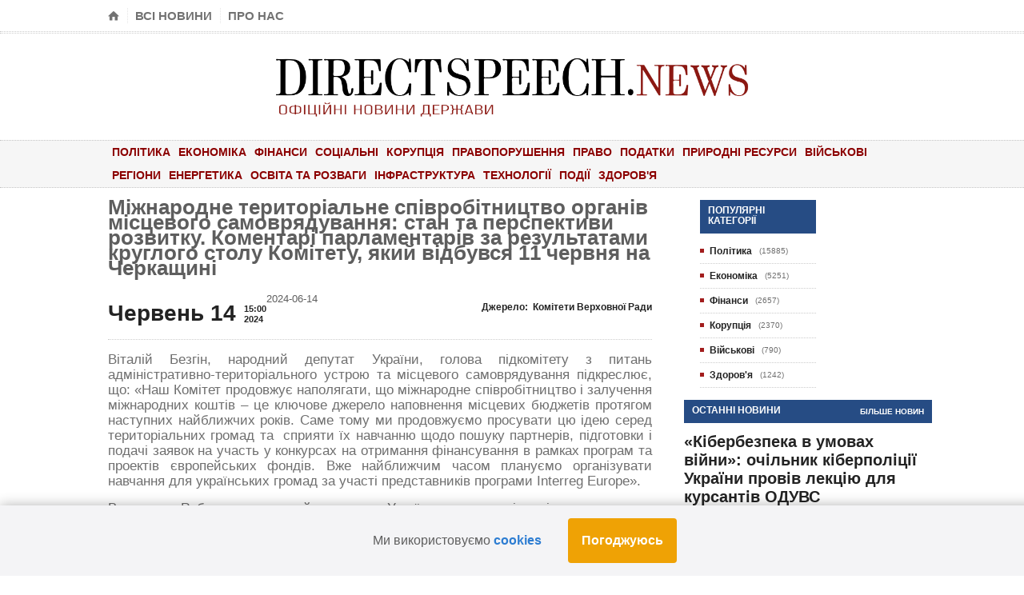

--- FILE ---
content_type: text/html; charset=UTF-8
request_url: https://directspeech.news/news/miznarodne-teritorialne-spivrobitnictvo-organiv-miscevogo-samovryaduvannya-stan-ta-perspektivi-rozvitku-komentari-parlamentariv-za-rezultatami-kruglogo-stolu-komitetu-yakii-vidbuvsya-11-cervnya-na-cerkashhini
body_size: 13047
content:
<!doctype html>
<html lang="uk">
<head>
    <!-- Meta Tags -->
    <meta charset="utf-8">
    <meta name="viewport" content="width=device-width, initial-scale=1, maximum-scale=5" />
    <meta http-equiv="Content-Type" content="text/html; charset=UTF-8" />


        <title>Міжнародне територіальне співробітництво органів місцевого самоврядування: стан та перспективи розвитку. Коментарі парламентарів за результатами круглого столу Комітету, який відбувся 11 червня на Черкащині</title>

    <meta name="description" content="Віталій Безгін, народний депутат України, голова підкомітету з питань адміністративно-територіального устрою та місцевого самоврядування підкреслює, що: «Наш Комітет продовжує наполягати, що міжнародне співробітництво і залучення міжнародних коштів – це ключове джерело наповнення місцевих бюджетів протягом наступних найближчих років. Саме тому ми продовжуємо просувати цю ідею серед територіальних громад та  сприяти їх навчанню щодо пошуку партнерів, підготовки і подачі заявок на участь у конкурсах на отримання фінансування в рамках програм та проектів європейських фондів. Вже найближчим часом плануємо організувати навчання для українських громад за участі представників програми Interreg Europe».Вячеслав Рубльов, народний депутат України, голова підкомітету з питань регіональної політики та місцевих бюджетів наголошує: «Участь українських громад в реалізації програм та проектів міжнародного територіального співробітництва та налагодження співпраці з громадами, зокрема Європейського Союзу, стає невід’ємною складовою розвитку місцевого самоврядування та зміцнення його потенціалу. Завдяки такому співробітництву навіть в умовах воєнного стану з допомогою міжнародних партнерів можна шукати шляхи зміцнення стійкості громад, підтримувати розвиток партнерства і допомоги громадам, які постраждали внаслідок воєнних дій».Віталій Войцехівський, народний депутат України, член Комітету Верховної Ради України з питань організації державної влади, місцевого самоврядування, регіонального розвитку та містобудування акцентує: «В питанні міжнародного територіального співробітництва громад не потрібно недооцінювати значення прямих міжмуніципальних звʼязків. Ми всі пам’ятаємо, як в перші дні широкомасштабного вторгнення саме завдяки таким горизонтальним звʼязкам наші громади дуже швидко, без будь-яких бюрократичних перешкод, отримали необхідну гуманітарну допомогу для внутрішньо переміщених осіб».Дмитро Микиша, народний депутат України, член Комітету зауважує: «Місцеве самоврядування давно вже вийшло за рамки вирішення виключно питань місцевого значення. Зараз, у такий складний для країни час, громади та регіони активно працюють, в тому числі і на міжнародній арені. Численні контакти з муніципалітетами країн Європи, велика кількість міст-побратимів, широкий спектр різноманітних проектів співпраці - це лише мала частка того, що місцеве самоврядування робить для просування України в світі. І законопроект з реєстр. № 9450 допомагає на рівні законодавства цю співпрацю посилити».Андрій Стріхарський, народний депутат України, голова підкомітету з питань житлової політики та захисту інвестицій в об'єкти будівництва зазначає: «Сьогодні Україна стикається з безпрецедентними викликами. Війна, розв'язана країною агресором, призводить до масових руйнувань, втрати життів тисяч українців. Співпраця з іншими країнами є вкрай важливою і необхідною в сьогоднішніх реаліях. Переконаний, що завдяки законопроектам з реєстр. №№ 9450, 10284, які ми сьогодні обговорюємо, активізується участь громад у різноманітних європейських програмах, покращиться координація між органами місцевого самоврядування та збільшиться ефективність співпраці з громадами країн Європейського Союзу. Хочу відзначити, що на сьогодні, на моєму виборчому окрузі є громади, які активно співпрацюють з міжнародними партнерами у питаннях реалізації різних проектів, отримання гуманітарної допомоги населенню, розширення співпраці з містами - побратимами, тощо. Це і Гуманітарний хаб в Городищі, і співпраця з Естонським центром міжнародного розвитку щодо підтримки та розвитку сільського туризму в Мліївській сільській громаді, і програми польської співпраці щодо підвищення компетенцій територіальних громад у сфері соціальних послуг у Степанецькій сільській громаді, взаємодія міст-побратимів Корсунь-Шевченківський та Гіфхорн (Німеччина), а також  Хойніце (Польща) тощо»."/>

    <meta property="og:url" content="https://directspeech.news/news/[base64]"/>
    <meta property="og:title" content="Міжнародне територіальне співробітництво органів місцевого самоврядування: стан та перспективи розвитку. Коментарі парламентарів за результатами круглого столу Комітету, який відбувся 11 червня на Черкащині"/>
    <meta property="og:description" content="Віталій Безгін, народний депутат України, голова підкомітету з питань адміністративно-територіального устрою та місцевого самоврядування підкреслює, що: «Наш Комітет продовжує наполягати, що міжнародне співробітництво і залучення міжнародних коштів – це ключове джерело наповнення місцевих бюджетів протягом наступних найближчих років. Саме тому ми продовжуємо просувати цю ідею серед територіальних громад та  сприяти їх навчанню щодо пошуку партнерів, підготовки і подачі заявок на участь у конкурсах на отримання фінансування в рамках програм та проектів європейських фондів. Вже найближчим часом плануємо організувати навчання для українських громад за участі представників програми Interreg Europe».Вячеслав Рубльов, народний депутат України, голова підкомітету з питань регіональної політики та місцевих бюджетів наголошує: «Участь українських громад в реалізації програм та проектів міжнародного територіального співробітництва та налагодження співпраці з громадами, зокрема Європейського Союзу, стає невід’ємною складовою розвитку місцевого самоврядування та зміцнення його потенціалу. Завдяки такому співробітництву навіть в умовах воєнного стану з допомогою міжнародних партнерів можна шукати шляхи зміцнення стійкості громад, підтримувати розвиток партнерства і допомоги громадам, які постраждали внаслідок воєнних дій».Віталій Войцехівський, народний депутат України, член Комітету Верховної Ради України з питань організації державної влади, місцевого самоврядування, регіонального розвитку та містобудування акцентує: «В питанні міжнародного територіального співробітництва громад не потрібно недооцінювати значення прямих міжмуніципальних звʼязків. Ми всі пам’ятаємо, як в перші дні широкомасштабного вторгнення саме завдяки таким горизонтальним звʼязкам наші громади дуже швидко, без будь-яких бюрократичних перешкод, отримали необхідну гуманітарну допомогу для внутрішньо переміщених осіб».Дмитро Микиша, народний депутат України, член Комітету зауважує: «Місцеве самоврядування давно вже вийшло за рамки вирішення виключно питань місцевого значення. Зараз, у такий складний для країни час, громади та регіони активно працюють, в тому числі і на міжнародній арені. Численні контакти з муніципалітетами країн Європи, велика кількість міст-побратимів, широкий спектр різноманітних проектів співпраці - це лише мала частка того, що місцеве самоврядування робить для просування України в світі. І законопроект з реєстр. № 9450 допомагає на рівні законодавства цю співпрацю посилити».Андрій Стріхарський, народний депутат України, голова підкомітету з питань житлової політики та захисту інвестицій в об'єкти будівництва зазначає: «Сьогодні Україна стикається з безпрецедентними викликами. Війна, розв'язана країною агресором, призводить до масових руйнувань, втрати життів тисяч українців. Співпраця з іншими країнами є вкрай важливою і необхідною в сьогоднішніх реаліях. Переконаний, що завдяки законопроектам з реєстр. №№ 9450, 10284, які ми сьогодні обговорюємо, активізується участь громад у різноманітних європейських програмах, покращиться координація між органами місцевого самоврядування та збільшиться ефективність співпраці з громадами країн Європейського Союзу. Хочу відзначити, що на сьогодні, на моєму виборчому окрузі є громади, які активно співпрацюють з міжнародними партнерами у питаннях реалізації різних проектів, отримання гуманітарної допомоги населенню, розширення співпраці з містами - побратимами, тощо. Це і Гуманітарний хаб в Городищі, і співпраця з Естонським центром міжнародного розвитку щодо підтримки та розвитку сільського туризму в Мліївській сільській громаді, і програми польської співпраці щодо підвищення компетенцій територіальних громад у сфері соціальних послуг у Степанецькій сільській громаді, взаємодія міст-побратимів Корсунь-Шевченківський та Гіфхорн (Німеччина), а також  Хойніце (Польща) тощо»."/>

    <meta name="twitter:card" content="summary">
    <meta name="twitter:site" content="Directspeech">
    <meta name="twitter:title" content="Міжнародне територіальне співробітництво органів місцевого самоврядування: стан та перспективи розвитку. Коментарі парламентарів за результатами круглого столу Комітету, який відбувся 11 червня на Черкащині">
    <meta name="twitter:description" content="Віталій Безгін, народний депутат України, голова підкомітету з питань адміністративно-територіального устрою та місцевого самоврядування підкреслює, що: «Наш Комітет продовжує наполягати, що міжнародне співробітництво і залучення міжнародних коштів – це ключове джерело наповнення місцевих бюджетів протягом наступних найближчих років. Саме тому ми продовжуємо просувати цю ідею серед територіальних громад та  сприяти їх навчанню щодо пошуку партнерів, підготовки і подачі заявок на участь у конкурсах на отримання фінансування в рамках програм та проектів європейських фондів. Вже найближчим часом плануємо організувати навчання для українських громад за участі представників програми Interreg Europe».Вячеслав Рубльов, народний депутат України, голова підкомітету з питань регіональної політики та місцевих бюджетів наголошує: «Участь українських громад в реалізації програм та проектів міжнародного територіального співробітництва та налагодження співпраці з громадами, зокрема Європейського Союзу, стає невід’ємною складовою розвитку місцевого самоврядування та зміцнення його потенціалу. Завдяки такому співробітництву навіть в умовах воєнного стану з допомогою міжнародних партнерів можна шукати шляхи зміцнення стійкості громад, підтримувати розвиток партнерства і допомоги громадам, які постраждали внаслідок воєнних дій».Віталій Войцехівський, народний депутат України, член Комітету Верховної Ради України з питань організації державної влади, місцевого самоврядування, регіонального розвитку та містобудування акцентує: «В питанні міжнародного територіального співробітництва громад не потрібно недооцінювати значення прямих міжмуніципальних звʼязків. Ми всі пам’ятаємо, як в перші дні широкомасштабного вторгнення саме завдяки таким горизонтальним звʼязкам наші громади дуже швидко, без будь-яких бюрократичних перешкод, отримали необхідну гуманітарну допомогу для внутрішньо переміщених осіб».Дмитро Микиша, народний депутат України, член Комітету зауважує: «Місцеве самоврядування давно вже вийшло за рамки вирішення виключно питань місцевого значення. Зараз, у такий складний для країни час, громади та регіони активно працюють, в тому числі і на міжнародній арені. Численні контакти з муніципалітетами країн Європи, велика кількість міст-побратимів, широкий спектр різноманітних проектів співпраці - це лише мала частка того, що місцеве самоврядування робить для просування України в світі. І законопроект з реєстр. № 9450 допомагає на рівні законодавства цю співпрацю посилити».Андрій Стріхарський, народний депутат України, голова підкомітету з питань житлової політики та захисту інвестицій в об'єкти будівництва зазначає: «Сьогодні Україна стикається з безпрецедентними викликами. Війна, розв'язана країною агресором, призводить до масових руйнувань, втрати життів тисяч українців. Співпраця з іншими країнами є вкрай важливою і необхідною в сьогоднішніх реаліях. Переконаний, що завдяки законопроектам з реєстр. №№ 9450, 10284, які ми сьогодні обговорюємо, активізується участь громад у різноманітних європейських програмах, покращиться координація між органами місцевого самоврядування та збільшиться ефективність співпраці з громадами країн Європейського Союзу. Хочу відзначити, що на сьогодні, на моєму виборчому окрузі є громади, які активно співпрацюють з міжнародними партнерами у питаннях реалізації різних проектів, отримання гуманітарної допомоги населенню, розширення співпраці з містами - побратимами, тощо. Це і Гуманітарний хаб в Городищі, і співпраця з Естонським центром міжнародного розвитку щодо підтримки та розвитку сільського туризму в Мліївській сільській громаді, і програми польської співпраці щодо підвищення компетенцій територіальних громад у сфері соціальних послуг у Степанецькій сільській громаді, взаємодія міст-побратимів Корсунь-Шевченківський та Гіфхорн (Німеччина), а також  Хойніце (Польща) тощо».">

            <meta property="og:image" content="https://www.rada.gov.ua/uploads/logos_small/a8c5124122dc552502cf02b62c27c0b4.jpeg"/>
        <meta name="twitter:image" content="https://www.rada.gov.ua/uploads/logos_small/a8c5124122dc552502cf02b62c27c0b4.jpeg">
    
    <!-- CSRF Token -->
    <meta name="csrf-token" content="C5VGfjlSBtyuTCv0YNQGIokRWknRNqhZaPilHZMt">


    <!-- Fonts -->
    <link rel="dns-prefetch" href="//fonts.gstatic.com">


    <!-- Favicon -->
    <link rel="shortcut icon" href="https://directspeech.news/images/favicon.png" type="image/x-icon" />

    <!-- Styles -->










        <link href="https://directspeech.news/css/app.css" rel="stylesheet">
<!--[if lte IE 8]>
    <link href="https://directspeech.news/css/ie-transparecy.css" rel="stylesheet">
    <![endif]-->






    <!-- Scripts -->
    <script src="https://directspeech.news/js/jquery-1.10.2.min.js"></script>










    
    
    
    

    <!-- Global site tag (gtag.js) - Google Analytics -->
    <script async src="https://www.googletagmanager.com/gtag/js?id=G-TEWJPZQWMR"></script>
    <script>
        window.dataLayer = window.dataLayer || [];
        function gtag(){dataLayer.push(arguments);}
        gtag('js', new Date());

        gtag('config', 'G-TEWJPZQWMR');
    </script>





    <link rel="canonical" href="https://directspeech.news/news/[base64]" />

    <link rel="apple-touch-icon" sizes="57x57" href="/apple-icon-57x57.png">
    <link rel="apple-touch-icon" sizes="60x60" href="/apple-icon-60x60.png">
    <link rel="apple-touch-icon" sizes="72x72" href="/apple-icon-72x72.png">
    <link rel="apple-touch-icon" sizes="76x76" href="/apple-icon-76x76.png">
    <link rel="apple-touch-icon" sizes="114x114" href="/apple-icon-114x114.png">
    <link rel="apple-touch-icon" sizes="120x120" href="/apple-icon-120x120.png">
    <link rel="apple-touch-icon" sizes="144x144" href="/apple-icon-144x144.png">
    <link rel="apple-touch-icon" sizes="152x152" href="/apple-icon-152x152.png">
    <link rel="apple-touch-icon" sizes="180x180" href="/apple-icon-180x180.png">
    <link rel="icon" type="image/png" sizes="192x192"  href="/android-icon-192x192.png">
    <link rel="icon" type="image/png" sizes="32x32" href="/favicon-32x32.png">
    <link rel="icon" type="image/png" sizes="96x96" href="/favicon-96x96.png">
    <link rel="icon" type="image/png" sizes="16x16" href="/favicon-16x16.png">
    <link rel="manifest" href="/manifest.json">
    <meta name="msapplication-TileColor" content="#ffffff">
    <meta name="msapplication-TileImage" content="/ms-icon-144x144.png">
    <meta name="theme-color" content="#ffffff">
</head>

<body>
<div class="boxed">
    <div class="header" data-route-name="news_one">
    <div class="header-very-top">
        <div class="wrapper">
            <div class="left">
                <ul class="very-top-menu">
                    <li><a href="https://directspeech.news" class="icon-text">&#8962;</a></li>
                    <li><a href="https://directspeech.news/all_news">Всі новини</a></li>
                    <li><a href="https://directspeech.news/contact">Про нас</a></li>
                </ul>
            </div>

            <div class="right">
                            </div>

            <div class="clear-float"></div>
        </div>
        <div class="double-split"></div>
    </div>

    <div class="header-middle">
        <div class="wrapper" style="text-align: center">

            <div class="logo-image" style="width: 100%">
                                <a href="https://directspeech.news" style="display: block;
    text-align: center;
}">


                    <img class="logo" width="60%" src="https://directspeech.news/images/logo.png" alt="" />
                </a>
                                </div>
            
            <div class="clear-float"></div>
        </div>
    </div>

    <div class="header-menu thisisfixed">
        <div class="wrapper">
            <ul class="main-menu">
                                                                                        <li                            >

                                                                <a href="https://directspeech.news/news_category/politika">Політика</a>
                                                            </li>
                                                                                                <li                            >

                                                                <a href="https://directspeech.news/news_category/ekonomika">Економіка</a>
                                                            </li>
                                                                                                <li                            >

                                                                <a href="https://directspeech.news/news_category/finansi">Фінанси</a>
                                                            </li>
                                                                                                <li                            >

                                                                <a href="https://directspeech.news/news_category/socialni">Соціальні</a>
                                                            </li>
                                                                                                <li                            >

                                                                <a href="https://directspeech.news/news_category/korupciya">Корупція</a>
                                                            </li>
                                                                                                <li                            >

                                                                <a href="https://directspeech.news/news_category/pravoporusennya">Правопорушення</a>
                                                            </li>
                                                                                                <li                            >

                                                                <a href="https://directspeech.news/news_category/pravo">Право</a>
                                                            </li>
                                                                                                <li                            >

                                                                <a href="https://directspeech.news/news_category/podatki">Податки</a>
                                                            </li>
                                                                                                <li                            >

                                                                <a href="https://directspeech.news/news_category/prirodni-resursi">Природні ресурси</a>
                                                            </li>
                                                                                                <li                            >

                                                                <a href="https://directspeech.news/news_category/viiskovi">Військові</a>
                                                            </li>
                                                                                                <li                            >

                                                                <a href="https://directspeech.news/news_category/regioni">Регіони</a>
                                                            </li>
                                                                                                <li                            >

                                                                <a href="https://directspeech.news/news_category/energetika">Енергетика</a>
                                                            </li>
                                                                                                <li                            >

                                                                <a href="https://directspeech.news/news_category/osvita-ta-rozvagi">Освіта та розваги</a>
                                                            </li>
                                                                                                <li                            >

                                                                <a href="https://directspeech.news/news_category/infrastruktura">Інфраструктура</a>
                                                            </li>
                                                                                                <li                            >

                                                                <a href="https://directspeech.news/news_category/texnologiyi">Технології</a>
                                                            </li>
                                                                                                <li                            >

                                                                <a href="https://directspeech.news/news_category/podiyi">Події</a>
                                                            </li>
                                                                                                <li                            >

                                                                <a href="https://directspeech.news/news_category/zdorovya">Здоров&#039;я</a>
                                                            </li>
                                                                        </ul>




            <div class="clear-float"></div>
        </div>
    </div>

</div>
    <div class="content">
        <div class="wrapper">
            
    <div class="main-content-left">
        
        
        
        
        
        

        
        
        
        

        
        
        
        

        

        
        
        <div class="main-article-content" itemscope itemtype="https://schema.org/Article">
            <h1 itemprop="headline">Міжнародне територіальне співробітництво органів місцевого самоврядування: стан та перспективи розвитку. Коментарі парламентарів за результатами круглого столу Комітету, який відбувся 11 червня на Черкащині</h1>
            <br>
            <div class="article-photo">
                                    <span class='set-image-border' style='display: block'>
                        <img itemprop="image" src="https://www.rada.gov.ua/uploads/logos_small/a8c5124122dc552502cf02b62c27c0b4.jpeg" class="setborder" alt="" id="main_image"
                             width="100%" style="display:block; margin: 0 auto;"/>
                    </span>
                            </div>

            <div class="article-controls">
                <div class="date">
                    <div
                        class="calendar-date">Червень 14</div>
                    <div class="calendar-time">
                        <font>15:00</font>
                        <font>2024</font>
                    </div>
                    <span itemprop="datePublished">2024-06-14</span>
                </div>

                <div class="right-side">
                    <div itemscope itemprop="author" itemtype="https://schema.org/Organization">

                                                    <a href="https://www.rada.gov.ua/news/" rel="nofollow" itemprop="url" target="_blank" class="icon-link">Джерело:
                                &nbsp;<span itemprop="name">Комітети Верховної Ради</span></a>
                        
                        
                    </div>
                </div>
                <div class="clear-float"></div>
            </div>

            <div class="shortcode-content" itemprop="articleBody">
                <p>Віталій Безгін, народний депутат України, голова підкомітету з питань адміністративно-територіального устрою та місцевого самоврядування підкреслює, що: «Наш Комітет продовжує наполягати, що міжнародне співробітництво і залучення міжнародних коштів – це ключове джерело наповнення місцевих бюджетів протягом наступних найближчих років. Саме тому ми продовжуємо просувати цю ідею серед територіальних громад та  сприяти їх навчанню щодо пошуку партнерів, підготовки і подачі заявок на участь у конкурсах на отримання фінансування в рамках програм та проектів європейських фондів. Вже найближчим часом плануємо організувати навчання для українських громад за участі представників програми Interreg Europe».</p><p>Вячеслав Рубльов, народний депутат України, голова підкомітету з питань регіональної політики та місцевих бюджетів наголошує: «Участь українських громад в реалізації програм та проектів міжнародного територіального співробітництва та налагодження співпраці з громадами, зокрема Європейського Союзу, стає невід’ємною складовою розвитку місцевого самоврядування та зміцнення його потенціалу. Завдяки такому співробітництву навіть в умовах воєнного стану з допомогою міжнародних партнерів можна шукати шляхи зміцнення стійкості громад, підтримувати розвиток партнерства і допомоги громадам, які постраждали внаслідок воєнних дій».</p><p>Віталій Войцехівський, народний депутат України, член Комітету Верховної Ради України з питань організації державної влади, місцевого самоврядування, регіонального розвитку та містобудування акцентує: «В питанні міжнародного територіального співробітництва громад не потрібно недооцінювати значення прямих міжмуніципальних звʼязків. Ми всі пам’ятаємо, як в перші дні широкомасштабного вторгнення саме завдяки таким горизонтальним звʼязкам наші громади дуже швидко, без будь-яких бюрократичних перешкод, отримали необхідну гуманітарну допомогу для внутрішньо переміщених осіб».</p><p>Дмитро Микиша, народний депутат України, член Комітету зауважує: «Місцеве самоврядування давно вже вийшло за рамки вирішення виключно питань місцевого значення. Зараз, у такий складний для країни час, громади та регіони активно працюють, в тому числі і на міжнародній арені. Численні контакти з муніципалітетами країн Європи, велика кількість міст-побратимів, широкий спектр різноманітних проектів співпраці - це лише мала частка того, що місцеве самоврядування робить для просування України в світі. І законопроект з реєстр. № 9450 допомагає на рівні законодавства цю співпрацю посилити».</p><p>Андрій Стріхарський, народний депутат України, голова підкомітету з питань житлової політики та захисту інвестицій в об'єкти будівництва зазначає: «Сьогодні Україна стикається з безпрецедентними викликами. Війна, розв'язана країною агресором, призводить до масових руйнувань, втрати життів тисяч українців. Співпраця з іншими країнами є вкрай важливою і необхідною в сьогоднішніх реаліях. Переконаний, що завдяки законопроектам з реєстр. №№ 9450, 10284, які ми сьогодні обговорюємо, активізується участь громад у різноманітних європейських програмах, покращиться координація між органами місцевого самоврядування та збільшиться ефективність співпраці з громадами країн Європейського Союзу. Хочу відзначити, що на сьогодні, на моєму виборчому окрузі є громади, які активно співпрацюють з міжнародними партнерами у питаннях реалізації різних проектів, отримання гуманітарної допомоги населенню, розширення співпраці з містами - побратимами, тощо. Це і Гуманітарний хаб в Городищі, і співпраця з Естонським центром міжнародного розвитку щодо підтримки та розвитку сільського туризму в Мліївській сільській громаді, і програми польської співпраці щодо підвищення компетенцій територіальних громад у сфері соціальних послуг у Степанецькій сільській громаді, взаємодія міст-побратимів Корсунь-Шевченківський та Гіфхорн (Німеччина), а також  Хойніце (Польща) тощо».</p>
            </div>
        </div>

        <div class="main-nosplit">
                        <div class="article-share-bottom">

                <b>Поділитися</b>

                <span class="social-icon" style="margin-left: 20px;">
                        <a href="https://www.facebook.com/share.php?u=https://directspeech.news/news/[base64]&title=Міжнародне територіальне співробітництво органів місцевого самоврядування: стан та перспективи розвитку. Коментарі парламентарів за результатами круглого столу Комітету, який відбувся 11 червня на Черкащині"
                           target="_blank" class="social-button" style="background:#495fbd;"><span class="icon-text">&#62220;</span><font>Facebook</font></a>
                    </span>

                <span class="social-icon" style="margin-left: 20px;">
                        <a href="https://twitter.com/intent/tweet?url=https://directspeech.news/news/[base64]&text=Міжнародне територіальне співробітництво органів місцевого самоврядування: стан та перспективи розвитку. Коментарі парламентарів за результатами круглого столу Комітету, який відбувся 11 червня на Черкащині"
                           target="_blank" class="social-button" style="background:#43bedd;"><span class="icon-text">&#62217;</span><font>Tweet</font></a>
                    </span>

                <span class="social-icon" style="margin-left: 20px;">
                        <a href="https://t.me/share/url?url=https://directspeech.news/news/[base64]" class="social-button" target="_blank"
                           style="background:#264c84;"><span class="icon-text">&#932;</span><font>Telegram</font></a>
                    </span>

                <div class="clear-float"></div>

            </div>
        </div>

        <div style="  font-size: 2em;
        margin-block-start: 0.67em;
        margin-block-end: 0.67em;
        margin-inline-start: 0;
        margin-inline-end: 0;
        font-weight: bold;
        color: #264c84;">Напишіть коментар
        </div>

        <div class="comment-form">
            <form method="POST" id="writecomment" name="commentForm">
    <input type="hidden" name="_token" value="C5VGfjlSBtyuTCv0YNQGIokRWknRNqhZaPilHZMt">    <p class="comment-notes">Ваша електронна адреса не буде опублікована.<br/>Обов'язкові поля позначені<span class="required">*</span></p>

    <div class="info-message success" id="success-block" style="display: none; margin-bottom: 20px">
        <span class="icon-text"><br>&#128077;</span>
        <p><b>Успіх!</b>Ваш коментар був успішно доданий! </p>
        <p>Після перевірки модератором його буде опубліковано!</p>
    </div>


    <input type="text" name="news_id" value="80725" hidden>

    <input type="text" name="type" value="comment" hidden>

    <p class="comment-form-author">
        <label for="author">Ім'я:<span class="required">*</span></label>
        <input type="text" placeholder="Моє ім'я" name="author_name" id="author"/>
        <font class="comment-error" id="author-name-error" style="display: none">
            <span class="icon-text">&#9888;</span>
            <span id="author-name-error-text"></span>
        </font>
    </p>

    <p class="comment-form-email">
        <label for="email">Адреса електронної пошти:<span class="required">*</span></label>
        <input placeholder="example@gmail.com" type="text" name="author_email" id="email"/>
        <font class="comment-error" id="author-email-error" style="display: none">
            <span class="icon-text">&#9888;</span>
            <span id="author-email-error-text"></span>
        </font>
    </p>

    <p class="comment-form-text">
        <label for="comment">Коментар:<span class="required">*</span></label>
        <textarea id="comment" placeholder="Текст вашого коментаря.." name="content"></textarea>
        <font class="comment-error" id="content-error" style="display: none">
            <span class="icon-text">&#9888;</span>
            <span id="content-error-text"></span>
        </font>
    </p>

    <p class="form-submit">
        <input name="submit" type="submit" id="submit" class="submit-button" value="Залишити коментар" />
    </p>
</form>
            <div class="split-line"></div>
        </div>

        
    </div>

    <div class="main-content-right">
        <div class="main-nosplit">
                    </div>

        <div class="main-content-right">
    
    <div class="main-content-split">
        <div class="main-split-left">
                    </div>
        <div class="main-split-right">
            <div class="panel">
                <h3>Популярні категорії</h3>
                <div>
                    <ul class="category-list">
                                                                                                                        <li>
                                        <span class="category-bull" style="background:#a21d1d;">&nbsp;</span>
                                                                                    <a href="https://directspeech.news/news_category/politika">
                                                Політика
                                            </a>
                                                                                <span class="article-count">(15885)</span>
                                    </li>
                                                                                                                                <li>
                                        <span class="category-bull" style="background:#a21d1d;">&nbsp;</span>
                                                                                    <a href="https://directspeech.news/news_category/ekonomika">
                                                Економіка
                                            </a>
                                                                                <span class="article-count">(5251)</span>
                                    </li>
                                                                                                                                <li>
                                        <span class="category-bull" style="background:#a21d1d;">&nbsp;</span>
                                                                                    <a href="https://directspeech.news/news_category/finansi">
                                                Фінанси
                                            </a>
                                                                                <span class="article-count">(2657)</span>
                                    </li>
                                                                                                                                <li>
                                        <span class="category-bull" style="background:#a21d1d;">&nbsp;</span>
                                                                                    <a href="https://directspeech.news/news_category/korupciya">
                                                Корупція
                                            </a>
                                                                                <span class="article-count">(2370)</span>
                                    </li>
                                                                                                                                <li>
                                        <span class="category-bull" style="background:#a21d1d;">&nbsp;</span>
                                                                                    <a href="https://directspeech.news/news_category/viiskovi">
                                                Військові
                                            </a>
                                                                                <span class="article-count">(790)</span>
                                    </li>
                                                                                                                                <li>
                                        <span class="category-bull" style="background:#a21d1d;">&nbsp;</span>
                                                                                    <a href="https://directspeech.news/news_category/zdorovya">
                                                Здоров&#039;я
                                            </a>
                                                                                <span class="article-count">(1242)</span>
                                    </li>
                                                                                                        </ul>
                </div>
            </div>


        </div>
    </div>

    <div class="main-nosplit">
        
        
                    <div class="panel">
                <h3>Останні новини</h3>
                <div>
                    <div class="top-right">
                        <a href="https://directspeech.news/all_news">Більше новин</a>
                    </div>
                                            <div class="article-side-block">
                            <div class="article-header">
                                <h2><a href="https://directspeech.news/news/kiberbezpeka-v-umovax-viini-ocilnik-kiberpoliciyi-ukrayini-proviv-lekciyu-dlya-kursantiv-oduvs">«Кібербезпека в умовах війни»: очільник кіберполіції України провів лекцію для курсантів ОДУВС</a></h2>
                            </div>

                            <div class="article-links">
                                                                <a href="https://directspeech.news/news/kiberbezpeka-v-umovax-viini-ocilnik-kiberpoliciyi-ukrayini-proviv-lekciyu-dlya-kursantiv-oduvs" class="article-icon-link"><span class="icon-text">&#59212;</span>Прочитайте повну статтю</a>
                            </div>
                        </div>
                                            <div class="article-side-block">
                            <div class="article-header">
                                <h2><a href="https://directspeech.news/news/kiberpoliciya-rozsiryuje-spivpracyu-z-odeskim-derzavnim-universitetom-vnutrisnix-sprav">Кіберполіція розширює співпрацю з Одеським державним університетом внутрішніх справ</a></h2>
                            </div>

                            <div class="article-links">
                                                                <a href="https://directspeech.news/news/kiberpoliciya-rozsiryuje-spivpracyu-z-odeskim-derzavnim-universitetom-vnutrisnix-sprav" class="article-icon-link"><span class="icon-text">&#59212;</span>Прочитайте повну статтю</a>
                            </div>
                        </div>
                                            <div class="article-side-block">
                            <div class="article-header">
                                <h2><a href="https://directspeech.news/news/u-2025-roci-kilkist-skarg-u-sferi-derzavnoyi-rejestraciyi-zmensilas-maize-na-16">У 2025 році кількість скарг у сфері державної реєстрації зменшилась майже на 16%</a></h2>
                            </div>

                            <div class="article-links">
                                                                <a href="https://directspeech.news/news/u-2025-roci-kilkist-skarg-u-sferi-derzavnoyi-rejestraciyi-zmensilas-maize-na-16" class="article-icon-link"><span class="icon-text">&#59212;</span>Прочитайте повну статтю</a>
                            </div>
                        </div>
                                            <div class="article-side-block">
                            <div class="article-header">
                                <h2><a href="https://directspeech.news/news/mvs-pidpisalo-grantovu-ugodu-z-jica-blizko-4-mlrd-yaponskix-jen-bude-spryamovano-na-gumanitarne-rozminuvannya-ta-reabilitaciyu">МВС підписало Грантову угоду з JICA: близько 4 млрд японських єн буде спрямовано на гуманітарне...</a></h2>
                            </div>

                            <div class="article-links">
                                                                <a href="https://directspeech.news/news/mvs-pidpisalo-grantovu-ugodu-z-jica-blizko-4-mlrd-yaponskix-jen-bude-spryamovano-na-gumanitarne-rozminuvannya-ta-reabilitaciyu" class="article-icon-link"><span class="icon-text">&#59212;</span>Прочитайте повну статтю</a>
                            </div>
                        </div>
                                            <div class="article-side-block">
                            <div class="article-header">
                                <h2><a href="https://directspeech.news/news/andrii-vlasenko-rozpoviv-yak-vodolazi-dsns-borolisya-za-svitlo-i-teplo-v-kijevi">Андрій Власенко розповів, як водолази ДСНС боролися за світло і тепло в Києві</a></h2>
                            </div>

                            <div class="article-links">
                                                                <a href="https://directspeech.news/news/andrii-vlasenko-rozpoviv-yak-vodolazi-dsns-borolisya-za-svitlo-i-teplo-v-kijevi" class="article-icon-link"><span class="icon-text">&#59212;</span>Прочитайте повну статтю</a>
                            </div>
                        </div>
                                            <div class="article-side-block">
                            <div class="article-header">
                                <h2><a href="https://directspeech.news/news/veteran-pro-platforma-z-klyucovimi-servisami-dlya-veteraniv-v-odnomu-misci">Ветеран PRO : платформа з ключовими сервісами для ветеранів в одному місці</a></h2>
                            </div>

                            <div class="article-links">
                                                                <a href="https://directspeech.news/news/veteran-pro-platforma-z-klyucovimi-servisami-dlya-veteraniv-v-odnomu-misci" class="article-icon-link"><span class="icon-text">&#59212;</span>Прочитайте повну статтю</a>
                            </div>
                        </div>
                                            <div class="article-side-block">
                            <div class="article-header">
                                <h2><a href="https://directspeech.news/news/u-naau-rozraxovuyut-na-ekspertnu-pidtrimku-iba-shhodo-reform">У НААУ розраховують на експертну підтримку IBA щодо реформ</a></h2>
                            </div>

                            <div class="article-links">
                                                                <a href="https://directspeech.news/news/u-naau-rozraxovuyut-na-ekspertnu-pidtrimku-iba-shhodo-reform" class="article-icon-link"><span class="icon-text">&#59212;</span>Прочитайте повну статтю</a>
                            </div>
                        </div>
                                            <div class="article-side-block">
                            <div class="article-header">
                                <h2><a href="https://directspeech.news/news/yak-v-ukrayini-blokuyut-vikonannya-sudovix-risen-rezultati-opituvannya">Як в Україні блокують виконання судових рішень: результати опитування</a></h2>
                            </div>

                            <div class="article-links">
                                                                <a href="https://directspeech.news/news/yak-v-ukrayini-blokuyut-vikonannya-sudovix-risen-rezultati-opituvannya" class="article-icon-link"><span class="icon-text">&#59212;</span>Прочитайте повну статтю</a>
                            </div>
                        </div>
                                    </div>
            </div>
            </div>
</div>
    </div>

    <div class="clear-float"></div>
    <script type="application/ld+json">
    {
      "@context": "https://schema.org",
      "@type": "NewsArticle",
      "headline": "Міжнародне територіальне співробітництво органів місцевого самоврядування: стан та перспективи розвитку. Коментарі парламентарів за результатами круглого столу Комітету, який відбувся 11 червня на Черкащині",
      "name": "Міжнародне територіальне співробітництво органів місцевого самоврядування: стан та перспективи розвитку. Коментарі парламентарів за результатами круглого столу Комітету, який відбувся 11 червня на Черкащині",
      "description":"Віталій Безгін, народний депутат України, голова підкомітету з питань адміністративно-територіального устрою та місцевого самоврядування підкреслює, що: «Наш Комітет продовжує наполягати, що міжнародне співробітництво і залучення міжнародних коштів – ц...",
      "mainEntityOfPage":{
      "@type":"WebPage","@id":"https://directspeech.news/news/[base64]"
      },
      "datePublished": "2024-06-14EEST15:00:31+03:00",
      "dateModified":  "2024-06-14EEST15:00:31+03:00",
      "author": [{
          "@type":"NewsMediaOrganization",
          "name": "Комітети Верховної Ради",
          "url": "https://www.rada.gov.ua/news/"
        }],

      "publisher":{
        "@type":"NewsMediaOrganization",
        "name":"directspeech.news",
        "legalName":"Офіційні новини держави",

      "url":"https://directspeech.news/",
      "logo":{"@type":"ImageObject","url":"https://directspeech.news/images/logo.png","width":"3440","height":"530"}
           }
    }

    </script>
        </div>
    </div>
    <div class="footer">
    <div class="wrapper">
                <div class="footer-content">
            <div class="footer-menu">
                <ul>
                                                                                                                                            <li>
                                        <a href="https://directspeech.news/news_category/politika">Політика</a>
                                    </li>
                                
                                                                                                                                                    <li>
                                        <a href="https://directspeech.news/news_category/ekonomika">Економіка</a>
                                    </li>
                                
                                                                                                                                                    <li>
                                        <a href="https://directspeech.news/news_category/finansi">Фінанси</a>
                                    </li>
                                
                                                                                                                                                    <li>
                                        <a href="https://directspeech.news/news_category/socialni">Соціальні</a>
                                    </li>
                                
                                                                                                                                                    <li>
                                        <a href="https://directspeech.news/news_category/korupciya">Корупція</a>
                                    </li>
                                
                                                                                                                                                    <li>
                                        <a href="https://directspeech.news/news_category/pravoporusennya">Правопорушення</a>
                                    </li>
                                
                                                                                                                                                    <li>
                                        <a href="https://directspeech.news/news_category/pravo">Право</a>
                                    </li>
                                
                                                                                                                                                    <li>
                                        <a href="https://directspeech.news/news_category/podatki">Податки</a>
                                    </li>
                                
                                                                                                                                                    <li>
                                        <a href="https://directspeech.news/news_category/prirodni-resursi">Природні ресурси</a>
                                    </li>
                                
                                                                                                                                                    <li>
                                        <a href="https://directspeech.news/news_category/viiskovi">Військові</a>
                                    </li>
                                
                                                                                                                                                    <li>
                                        <a href="https://directspeech.news/news_category/regioni">Регіони</a>
                                    </li>
                                
                                                                                                                                                    <li>
                                        <a href="https://directspeech.news/news_category/energetika">Енергетика</a>
                                    </li>
                                
                                                                                                                                                    <li>
                                        <a href="https://directspeech.news/news_category/osvita-ta-rozvagi">Освіта та розваги</a>
                                    </li>
                                
                                                                                                                                                    <li>
                                        <a href="https://directspeech.news/news_category/infrastruktura">Інфраструктура</a>
                                    </li>
                                
                                                                                                                                                    <li>
                                        <a href="https://directspeech.news/news_category/texnologiyi">Технології</a>
                                    </li>
                                
                                                                                                                                                    <li>
                                        <a href="https://directspeech.news/news_category/podiyi">Події</a>
                                    </li>
                                
                                                                                                                                                    <li>
                                        <a href="https://directspeech.news/news_category/zdorovya">Здоров&#039;я</a>
                                    </li>
                                
                                                                                        </ul>
                <hr>
                <div class="clear-float"></div>
                <li><a href="https://directspeech.news/rules">Правила користування сайтом</a></li>
                <li><a href="https://directspeech.news/policy">Політика конфіденційності та захисту персональних даних</a></li>

            </div>
            <div>Використання будь-яких матеріалів, розміщених на ресурсі DIRECTSPEECH.NEWS дозволяється лише за умови
                обов'язкового посилання на DIRECTSPEECH.NEWS, а для інтернет-видань – розміщення прямого, відкритого для
                пошукових систем, гіперпосилання на сторінку DIRECTSPEECH.NEWS, на якій розміщено оригінальний матеріал.
                Будь-яке копiювання, публiкацiя, передрук і подальше поширення інформації, яка містить посилання на
                DIRECTSPEECH.NEWS суворо заборонено. Всі опубліковані фотоматеріали не підлягають подальшому відтворенню
                та/або розповсюдженню в будь-якій формі без письмового дозволу компанії. DIRECTSPEECH.NEWS може не поділяти
                точки зору, викладену в авторському матеріалі. Відповідальність за достовірність інформації, опублікованої в
                рекламних матеріалах, несе рекламодавець.</div>
            <div class="left">&copy; 2026 Авторське право. Всі права захищені.</div>
            <div class="clear-float"></div>

        </div>


    </div>
</div>


</div>
<script src="https://directspeech.news/js/scripts.js"></script>

<script src="https://directspeech.news/js/custom.js"></script>


<style>
    .cookies {
        display: none;
        background-color: #f4f4f6;
        justify-content: center;
        margin: 0 auto;
        padding: 16px;
        position: fixed;
        bottom: 0;
        left: 0;
        box-shadow: 0 0 15px rgba(0,0,0,.3);
        z-index: 1000;
        width: 100%;
    }
    .cookies__container {
        margin: 0 auto;
        width: 380px;
    }
    .cookies__body-text {
        font-size: 16px;
        line-height: 32px;
    }
    .cookies a {
        color: #2d7dd2;
        font-weight: 700;
        border: none;
        outline: none;
        text-decoration: none;
        cursor: pointer;
        transition: all .2s ease-in-out;
    }
    .justify-content-between {
        justify-content: space-between!important;
    }
    .hstack {
        display: flex;
        align-self: stretch;
        flex-direction: row;
        align-items: center;
    }
    .cookies__agree {
        display: block;
        height: 40px;
        border-radius: 4px;
        min-width: 120px;
        text-align: center;
        font-weight: 600;
        font-size: 16px;
        line-height: 40px;
        background: #efa205;
        color: #fff;
        cursor: pointer;
        padding: 8px;margin: 0;
        -webkit-text-size-adjust: 100%;
        -webkit-tap-highlight-color: transparent;
    }
</style>

<div class="cookies" style="display: block;">
    <div class="cookies__container hstack justify-content-between">
        <div class="cookies__body">
            <div class="cookies__body-text">Ми використовуємо <a href="https://directspeech.news/rules">cookies</a>
            </div>
        </div>
        <div class="cookies__agree">Погоджуюсь</div>
    </div>
</div>
<script>
    function setCookie(key, value, expiry) {
        var expires = new Date();
        expires.setTime(expires.getTime() + (expiry * 24 * 60 * 60 * 1000));
        document.cookie = key + '=' + value + ';expires=' + expires.toUTCString();
    }
    $('.cookies__agree').click(function (){
        setCookie('agree', '1',120);
        $('.cookies').hide();
    });
</script>
</body>
</html>


--- FILE ---
content_type: text/css
request_url: https://directspeech.news/css/app.css
body_size: 24010
content:
div, span, applet, object, iframe,
h1, h2, h3, h4, h5, h6, p, blockquote, pre,
a, abbr, acronym, address, big, cite, code,
del, dfn, em, font, img, ins, kbd, q, s, samp,
small, strike, strong, sub, sup, tt, var,
b, u, i, center,
dl, dt, dd, ol, ul, li,
fieldset, form, label, legend,
table, caption, tbody, tfoot, thead, tr, th, td {
	margin: 0;
	padding: 0;
	border: 0;
	outline: 0;
	vertical-align: top;
	background: transparent;
}
a{vertical-align: baseline;}
body {
	line-height: 1;
}
ol, ul {
	list-style: none;
}
blockquote, q {
	quotes: none;
}
blockquote:before, blockquote:after,
q:before, q:after {
	content: '';
	content: none;
}

:focus {
	outline: 0;
}

ins {
	text-decoration: none;
}
del {
	text-decoration: line-through;
}

table {
	border-collapse: collapse;
	border-spacing: 0;
}
@charset "UTF-8";

div, span, applet, object, iframe,
h1, h2, h3, h4, h5, h6, p, blockquote, pre,
a, abbr, acronym, address, big, cite, code,
del, dfn, em, font, img, ins, kbd, q, s, samp,
small, strike, strong, sub, sup, tt, var,
b, u, i, center,
dl, dt, dd, ol, ul, li,
fieldset, form, label, legend,
table, caption, tbody, tfoot, thead, tr, th, td {
    margin: 0;
    padding: 0;
    border: 0;
    outline: 0;
    vertical-align: top;
    background: transparent;
}
a{vertical-align: baseline;}
body {
    line-height: 1;
}
ol, ul {
    list-style: none;
}
blockquote, q {
    quotes: none;
}
blockquote:before, blockquote:after,
q:before, q:after {
    content: '';
    content: none;
}

:focus {
    outline: 0;
}

ins {
    text-decoration: none;
}
del {
    text-decoration: line-through;
}

table {
    border-collapse: collapse;
    border-spacing: 0;
}
@import url(https://fonts.googleapis.com/css?family=Ropa+Sans);
@import url(https://fonts.googleapis.com/css?family=Titillium+Web:400,600,700);


/* Style Index * /

#0 Reset
#1 Layout Structure
#2 Main header
#3 Main menu
#4 Content styling
#5 Comments
#6 Photo gallery
#7 Portfolio gallery
#8 Sidebar styling
#9 Footer


/* #0 Reset */


@font-face {
    font-family: 'entypo';
    src: url('../fonts/entypo.svg#entypo') format('svg');
    src: url('../fonts/entypo.eot?#iefix') format('embedded-opentype'),
         url('../fonts/entypo.svg#entypo') format('svg'),
         url('../fonts/entypo.woff') format('woff'),
         url('../fonts/entypo.ttf') format('truetype');
    font-weight: normal;
    font-style: normal;
}

::selection
{
background:#264c84;
color:#fff;
}
::-moz-selection
{
background:#264c84;
color:#fff;
}


html, body {
	height: 100%;
}

html {
}

body {
	font-size: 13px;
	font-family: Arial, sans-serif;
	margin: 0;
	padding: 0;
	color: #5e5e5e;
	/*background: url(../images/background-texture-1.jpg) top center;*/
	line-height:150%;
}

h1, h2, h3, h4, h5, h6, span, p, input {
	margin: 0;
	padding: 0;
}

table, tr, td {
	margin: 0;
	padding: 0;
	border-collapse: collapse;
}

ul, li, ol {
	margin: 0;
	padding: 0;
}

img {
	border: none;
}

/*body, div, p, a, table, td {
	-webkit-text-size-adjust: none;
	letter-spacing: .015em;
}*/

.icon-text {
	font-family: "Entypo"!important;
	font-weight: normal!important;
}

.set-image-border {
	display: inline-block;
	background: #fff;
	padding: 0px;
	position: relative;
}

.set-image-border img {
    max-width: 680px;
}

/*.set-image-border:before {*/
/*	position: absolute;*/
/*	display: block;*/
/*	top: 0px;*/
/*	left: 0px;*/
/*	width: 100%;*/
/*	height: 100%;*/
/*	z-index: 2;*/
/*	content: '';*/
/*	box-shadow: inset 0px 0px 0px 1px rgba(0,0,0,0.15);*/
/*}*/

span.image-hover {
	position: relative;
	background: #232323;
	display: inline-block;
}

span.image-hover span.set-image-border {
	background: transparent;
}

span.image-hover span.drop-icons {
	display: block;
	width: 100%;
	height: 100%;
	position: absolute;
	z-index: 5;
	text-align: center;
}

span.image-hover span.drop-icons .icon-block {
	display: inline-block;
	position: relative;
	margin-top: 0px;
	opacity: 0;
	filter: alpha(opacity=0);
	transition: all 0.2s;
	-moz-transition: all 0.2s;
	-webkit-transition: all 0.2s;
	-o-transition: all 0.2s;
}

span.image-hover span.drop-icons .icon-block a {
	display: block;
	background-color: #fff;
	background-size: 16px 16px;
	background-position: center;
	background-repeat: no-repeat;
	width: 35px;
	height: 35px;
	border-radius: 35px;
	margin-right: 5px;
	margin-left: 5px;
	box-shadow: 0px 0px 1px 1px rgba(0,0,0,0.4);
	-moz-box-shadow: 0px 0px 1px 1px rgba(0,0,0,0.4);
}

span.image-hover span.drop-icons .icon-block:nth-child(2) {
	transition-delay: 0.1s;
	-moz-transition-delay: 0.1s;
	-webkit-transition-delay: 0.1s;
	-o-transition-delay: 0.1s;
}

span.image-hover span.drop-icons .icon-block:nth-child(3) {
	transition-delay: 0.3s;
	-moz-transition-delay: 0.3s;
	-webkit-transition-delay: 0.3s;
	-o-transition-delay: 0.3s;
}

span.image-hover span.drop-icons .icon-block a.icon-loupe {
	background-image: url(../images/icon-article-loupe.png);
}

span.image-hover span.drop-icons .icon-block a.icon-link {
	background-image: url(../images/icon-article-link.png);
}

span.image-hover:hover span.drop-icons .icon-block {
	position: relative;
	top: 50%;
	margin-top: -15px;
	/*margin-top: 21%;*/
	opacity: 0.9;
	filter: alpha(opacity=90);
}

span.image-hover:hover span.drop-icons .icon-block:hover {
	/*margin-top: 21%;*/
	opacity: 1;
	filter: alpha(opacity=100);
}

span.image-hover span.drop-icons .icon-block a {
	display: block;
	/*margin-top: 20%;*/
}

span.image-hover:hover span.drop-icons .icon-block:hover a {
	box-shadow: 0px 0px 5px 3px rgba(255,255,255,0.3);
}

span.image-hover img {
	transition: all 0.2s;
	-moz-transition: all 0.2s;
	-webkit-transition: all 0.2s;
	-o-transition: all 0.2s;
    max-width: 310px;
}

span.image-hover:hover img {
	opacity: 0.5;
	filter: alpha(opacity=50);
}


/* #1 Layout Structure */

a {
	color: #264c84;
	text-decoration: none;
	transition: all 0.2s;
	-moz-transition: all 0.2s;
	-webkit-transition: all 0.2s;
	-o-transition: all 0.2s;
}

a:hover {
	color:#232323;
	text-decoration: none;
}

a:focus {
	outline: 0;
}

.clear-float {
	clear:both;
}

.wrapper {
	width:1010px;
	margin:0px auto;
	position:relative;
}

@media all and (max-width: 1034px) and (min-width: 1000px) {
	.main-content-right {
		width: 261px!important;
		overflow: hidden;
	}

	.main-content-right .main-split-left,
	.main-content-right .main-split-right {
		width: 120px!important;
		overflow: hidden;
	}

	.wrapper {
		width: 961px;
	}

	.panel .set-image-border img {
		width: 100%;
	}

	.banner img {
		width: 95%;
	}
}

.left {
	float:left;
}

.right {
	float:right;
}

.boxed {
	display: block;
	margin: 0px auto;
	width: 100%;
	background-color: #fff;
	background-position: top center;
	background-repeat: no-repeat;
	min-height: 100%;
}

.boxed.active {
	width: 1040px;
	min-height: 100%;
	box-shadow: 0px 0px 10px rgba(0,0,0,0.26), inset 0px 0px 0px 1px rgba(255,255,255,0.5);
}


/* #2 Main header */

.header .header-menu.thisisfloat {
	display: none;
}

.header {
	display: block;
	margin-bottom: 15px;
	z-index: 6;
	position: relative;
}

.double-split {
	display: block;
	height: 1px;
	border-top: 1px dotted #ccc;
	border-bottom: 1px dotted #ccc;
	margin-top: 10px;
}

.single-split {
	display: block;
	height: 1px;
	border-bottom: 1px dotted #ccc;
	margin-top: 10px;
}

.header-very-top {
	display: block;
	margin-bottom: 20px;
	padding-top: 10px;
}
@media (max-width: 768px) {
    .header-very-top {
        display: none;
    }
}

.header-middle {
	display: block;
	margin-bottom: 20px;
}

.header-middle .logo-image {
	display: block;
	float: left;
}

.header-middle .logo-image h1 {
	display: none;
}

.header-middle .logo-image a {
	line-height: 120%;
	font-size: 55px;
}

.header-middle .logo-image a img {
	vertical-align: middle;
}

.header-middle .logo-text {
	display: block;
	float: left;
}

.header-middle .logo-text h1 {
	font-size: 55px;
	color: #232323;
	font-family: 'Titillium Web', sans-serif;
	line-height: 130%;
}

.header-middle .logo-text h1 a {
	color: #232323;
}

.header-middle .banner {
	display: block;
	float: right;
	width: 468px;
}

.sponsored {
	display: block;
	text-align: center;
	color: #999999;
	font-size: 9px;
	text-transform: uppercase;
	font-weight: bold;
}

.sponsored .icon-default {
	display: inline-block;
	color: transparent;
	background: url(../images/icon-default.png) no-repeat center;
	width: 7px;
	height: 7px;
	padding: 6px 7px;
}



/* #3 Main menu */

.phone-icon {
	display: none;
}

.header .header-menu {
	display: block;
	border-top: 1px dotted #c5c5c5;
	background: #f6f6f6;
	border-bottom: 1px dotted #c5c5c5;
}

.header .header-menu li {
	display: block;
	float: left;
    background:#8B0000; color:#8B0000;
	padding: 1px 0;

	-moz-transition: all 0.2s;
	-webkit-transition: all 0.2s;
	-o-transition: all 0.2s;
}

.header .header-menu li a,.header .header-menu li span {
	display: block;
	padding: 5px 5px;
    cursor: pointer;
	font-weight: bold;
	text-transform: uppercase;
	font-family: 'Titillium Web', sans-serif;
	font-size: 14px;
	background: #f6f6f6;
	border-top: inherit;
	border-bottom: inherit;
	margin-top: -1px;
	margin-bottom: -1px;
	color: inherit;
}

.header .header-menu li:hover {
	margin-top: -1px;
	padding-top: 2px;
	padding-bottom: 2px;
	margin-bottom: -1px;
}

.header .header-menu li:hover a {
	color: #fff;
	border: 0px;
	background: transparent;
}

.header .header-menu li > a span {
	display: inline-block;
	height: 5px;
	width: 5px;
	background-color: #ccc;
	background-image: url(../images/icon-default-menu.png);
	background-repeat: no-repeat;
	margin: 7px 0px 0px 10px;
	-moz-transition: all 0.2s;
	-webkit-transition: all 0.2s;
	-o-transition: all 0.2s;
}

.header .header-menu li:hover > a span {
	background-color: transparent;
	background-image: url(../images/icon-default-menu-hover.png);
	background-repeat: no-repeat;
}

.header .header-menu ul.main-menu > li > ul.sub-menu {
	display: none;
	position: absolute;
	width: 280px;
	z-index: 100;
	background: inherit;
}

.header .header-menu ul.main-menu > li > ul.sub-menu > li > ul.sub-menu {
	display: none;
	position: absolute;
	left: 280px;
	margin-top: -38px;
	width: 280px;
	z-index: 100;
	background: inherit;
}

.header .header-menu ul.main-menu > li > ul.sub-menu > li:hover > ul.sub-menu {
	display: block;
}

.header .header-menu ul.main-menu > li > ul.sub-menu > li > ul.sub-menu li {
	border-bottom: 1px solid rgba(255,255,255,0.03);
}

.header .header-menu ul.main-menu > li > ul.sub-menu > li > ul.sub-menu li a {
	background: rgba(0,0,0,0.07);
}

.header .header-menu ul.main-menu > li > ul.sub-menu > li > ul.sub-menu li:hover a {
	background: rgba(0,0,0,0.2);
}

.header .header-menu ul.main-menu > li:hover > ul.sub-menu {
	display: block;
}

.header .header-menu ul.main-menu > li > ul.sub-menu li {
	display: block;
	float: none;
	background: inherit;
	border-bottom: 1px solid rgba(255,255,255,0.07);
}

.header .header-menu ul.main-menu > li > ul.sub-menu li > a {
	display: block;
	width: 280px;
	float: none;
	margin: 0px;
	background: transparent;
	color: #fff;
	width: auto;
	font-size: 13px;
}

.header .header-menu ul.main-menu > li:hover > ul.sub-menu {
	display: block;
}

.header .header-menu ul.main-menu > li > ul.sub-menu li > a span {
	background-color: transparent;
	background-image: url(../images/icon-default-menu-hover.png);
	background-repeat: no-repeat;
}

.header .header-menu ul.main-menu > li > ul.sub-menu li:hover > a {
	margin: 0px;
	background: rgba(0,0,0,0.07);
	width: auto;
}

.header .header-menu ul.main-menu > li > ul.sub-menu li, .header .header-menu ul.main-menu > li > ul.sub-menu li:hover {
	margin: 0px;
	padding: 0px;
}

.header .menu-search {
	display: block;
	position: relative;
	margin-top: 6px;
}

.header .menu-search input[type=text] {
	display: block;
	background: #fff;
	border: 1px solid #e2e2e2;
	box-shadow: inset 0px 2px 10px rgba(0,0,0,0.05);
	border-radius: 2px;
	-moz-border-radius: 2px;
	padding: 5px 10px;
	padding-right: 25px;
	color: #232323;
	font-size: 12px;
}

.header .menu-search input[type=text]:focus {
	border: 1px solid #cdcdcd;
}

.header .menu-search input[type=submit] {
	position: absolute;
	top: 0px;
	right: 0px;
	z-index: 2;
	width: 12px;
	height: 12px;
	padding: 14px;
	border: 0px;
	background-color: transparent;
	background-image: url(../images/icon-search.png);
	background-repeat: no-repeat;
	background-position: center;
	background-size: 12px 12px;
	color: transparent;
	cursor: pointer;
}

.header .weather-report > b {
	color: #232323;
	font-weight: bold;
	text-transform: uppercase;
	display: inline-block;
	padding-right: 5px;
	font-size: 12px;
}

.header .weather-report > span {
	color: #c6c6c6;
	font-weight: bold;
	text-transform: uppercase;
	display: inline-block;
	padding-right: 5px;
	font-size: 12px;
}

.header .weather-report .weather-meter {
	display: inline-block;
	background: #e87c2d;
	box-shadow: inset 0px 0px 0px 1px rgba(0,0,0,0.2);
	color: #fff;
	font-weight: bold;
	border-radius: 2px;
	-moz-border-radius: 2px;
	padding: 1px 6px;
	margin-left: 6px;
	margin-top: -1px;
}



/* ### */

.header .header-undermenu {
	display: block;
	background: rgba(255,255,255,0.4);
	border-bottom: 1px dotted #ccc;
}

.header .header-undermenu ul {
	display: block;
	padding-left: 6px;
}

.header .header-undermenu ul li {
	display: block;
	float: left;
	padding: 8px 10px 6px 10px;
	background: url(../images/icon-menu-split.jpg) no-repeat right center;
}

.header .header-undermenu ul li:last-child {
	background: none;
}

.header .header-undermenu ul li a {
	display: block;
	text-transform: uppercase;
	font-size: 11px;
	font-weight: bold;
	color: #989898;
}

.header .header-undermenu ul li a:hover {
	color: #232323;
}



/* ee */

.very-top-menu {
	display: block;
}

.very-top-menu > li {
	display: block;
	float: left;
	margin-right: 9px;
	border-right: 1px dotted #e5e5e5;
}

.very-top-menu > li:last-child {
	border-right: 0px;
}

.very-top-menu > li ul.sub-menu:before {
	display: block;
	content: '';
	width: 6px;
	height: 6px;
	position: absolute;
	top: -4px;
	background: inherit;
	border-left: inherit;
	border-top: inherit;
	transform: rotate(45deg);
	-ms-transform: rotate(45deg);
	-webkit-transform: rotate(45deg);
	-o-transform: rotate(45deg);
	-moz-transform: rotate(45deg);
}

.very-top-menu > li ul.sub-menu {
	display: none;
	position: absolute;
	box-shadow: 0px 1px 3px rgba(0,0,0,0.1), inset 0px 0px 0px 1px #fff;
	background: #f6f6f6;
	border: 1px solid #d5d5d5;
	border-radius: 3px;
	-moz-border-radius: 3px;
	width: 170px;
	padding: 9px 14px;
	margin-top: 7px;
	margin-left: -10px;
	z-index: 100;
}

.very-top-menu > li > ul.sub-menu > li > ul.sub-menu {
	left: 190px;
	margin-top: -28px;
}

.main-content-split .article-side-block .article-header h2 a {
	font-size: 15px;
}

.very-top-menu > li ul.sub-menu > li > ul.sub-menu:before {
	left: -4px;
	top: 14px;
	transform: rotate(-45deg);
	-ms-transform: rotate(-45deg);
	-webkit-transform: rotate(-45deg);
	-o-transform: rotate(-45deg);
	-moz-transform: rotate(-45deg);
}

.very-top-menu > li:hover > ul.sub-menu {
	display: block;
}

.very-top-menu > li > ul.sub-menu > li:hover > ul.sub-menu {
	display: block;
}

.very-top-menu > li > ul.sub-menu li {
	padding-bottom: 7px;
	margin-bottom: 7px;
	border-bottom: 1px dotted #c5c5c5;
}

.very-top-menu > li > ul.sub-menu li:last-child, .very-top-menu > li > ul.sub-menu li.last-child {
	padding-bottom: 0px;
	margin-bottom: 0px;
	border-bottom: 0px;
}

.very-top-menu > li a {
	display: block;
	padding: 0px 1px 0px 0px;
	margin-right: 9px;
	font-weight: bold;
	font-size: 15px;
	color: #727272;
	text-transform: uppercase;
	height: 19px;
}

.main-nosplit .panel .banner {
	margin-bottom: 0px;
}

.very-top-menu > li li a {
	height: auto;
}

.very-top-menu > li a:hover {
	color: #232323;
}

.very-top-menu > li > a span {
	display: block;
	background: url(../images/icon-default.png) no-repeat right 7px;
	padding-right: 13px;
}

.very-top-menu > li a span {
	display: block;
	background: url(../images/icon-default.png) no-repeat right 7px;
	padding-right: 13px;
}

.very-top-menu > li:hover > a span {
	padding-bottom: 20px;
}

/* # */

.breaking-news {
	display: block;
	overflow: hidden;
	height: 29px;
	margin-bottom: 18px;
}

.breaking-news .breaking-icon {
	float: left;
	display: block;
	background-color: transparent;
	background-image: url(../images/icon-breaking.png);
	background-size: 13px 13px;
	background-position: center;
	background-repeat: no-repeat;
	width: 13px;
	height: 13px;
	cursor: default;
	margin: 3px 8px 0px 0px;
}

.breaking-news .breaking-controls {
	display: block;
	background-color: #264c84;
	float: right;
	color: #fff;
	font-size: 13px;
	font-weight: bold;
	cursor: default;
	padding: 5px 11px;
	position: relative;
	margin-left: 20px;
	height: 29px;
	margin-top: -29px;
}

.breaking-news .breaking-controls .the-corner {
	display: block;
	position: absolute;
	background: inherit;
	width: 40px;
	height: 40px;
	left: -6px;
	top: 0px;
	z-index: 1;
	transform: rotate(15deg);
	-ms-transform: rotate(15deg);
	-webkit-transform: rotate(15deg);
	-o-transform: rotate(15deg);
	-moz-transform: rotate(15deg);
}

.breaking-news .breaking-controls .breaking-arrow-left {
	/*display: none;*/
	display: inline-block;
	background-color: transparent;
	background-image: url(../images/icon-breaking-left.png);
	background-size: 11px 11px;
	background-position: center;
	background-repeat: no-repeat;
	width: 11px;
	height: 11px;
	padding: 4px 3px;
}

.breaking-news .breaking-controls .breaking-arrow-right {
	/*display: none;*/
	display: inline-block;
	background-color: transparent;
	background-image: url(../images/icon-breaking-right.png);
	background-size: 11px 11px;
	background-position: center;
	background-repeat: no-repeat;
	width: 11px;
	height: 11px;
	padding: 4px 3px;
}

.breaking-news.isscrolling .breaking-block {
	margin-right: 45px;
}

.breaking-news.isscrolling .breaking-block ul {
	-moz-transition: none;
	-webkit-transition: none;
	-o-transition: none;
}

.breaking-news.isscrolling .breaking-controls .breaking-arrow-right,
.breaking-news.isscrolling .breaking-controls .breaking-arrow-left {
	display: none!important;
}

.breaking-news .breaking-controls .breaking-arrow-left:hover, .breaking-news .breaking-controls .breaking-arrow-right:hover {
	opacity: 0.6;
	filter:alpha(opacity=60);
}

.breaking-news .breaking-title {
	display: block;
	background-color: #264c84;
	float: left;
	color: #fff;
	font-size: 13px;
	font-weight: normal!important;
	cursor: default;
	padding: 5px 11px;
	position: relative;
	margin-right: 20px;
}

.breaking-news .breaking-controls a {
	position: relative;
	z-index: 2;
}

.breaking-news .breaking-title span,
.breaking-news .breaking-title b {
	position: relative;
	z-index: 2;
}

.breaking-news .breaking-title .the-corner {
	display: block;
	position: absolute;
	background: inherit;
	width: 40px;
	height: 40px;
	right: -8px;
	top: -10px;
	z-index: 1;
	transform: rotate(15deg);
	-ms-transform: rotate(15deg);
	-webkit-transform: rotate(15deg);
	-o-transform: rotate(15deg);
	-moz-transform: rotate(15deg);
}

.breaking-news .breaking-block {
	display: block;
	float: none;
	width: auto;
	white-space: nowrap;
	overflow: hidden;
	text-overflow: ellipsis;
	margin-left: 160px;
	margin-right: 80px;
	height: 29px;
}

.breaking-news .breaking-block ul {
	white-space: nowrap;
	padding-top: 6px;
	width: 8000px;
	padding-bottom: 4px;
	position: relative;
	font-size: 0;
	-moz-transition: all 0.3s;
	-webkit-transition: all 0.3s;
	-o-transition: all 0.3s;
}

.breaking-news .breaking-block ul li {
	display: inline-block;
	margin-right: 20px;
	white-space: nowrap;
	overflow: hidden;
	text-overflow: ellipsis;
	font-size: 13px;
}

.breaking-news .breaking-block ul li a {
	font-size: 13px;
	font-weight: bold;
	margin-right: 12px;
}

.breaking-news .breaking-block ul li span {
	color: #a9a9a9;
}


/* ## */

.slider-container {
	display: block;
	margin-bottom: 15px;
}

.slider-container .slider-content {
	display: block;
	overflow: hidden;
	width: 680px;
	height: 250px;
	position: relative;
	background-color: #e5e5e5;
}

.slider-container .slider-content ul {
	display: block;
	position: relative;
	top: 0px;
	left: 0px;
	-moz-transition: top 0.2s;
	-webkit-transition: top 0.2s;
	-o-transition: top 0.2s;
}

.slider-container .slider-content ul li {
	display: block;
	z-index: 5;
	position: relative;
	height: inherit;
	width: inherit;
	overflow: hidden;
}

.slider-container .slider-content ul li.active {
	z-index: 7;
}

.slider-container .slider-content .slider-info {
	display: block;
	position: absolute;
	left: 15px;
	bottom: 15px;
	background: rgba(0,0,0,0.8);
	z-index: 10;
	color: #f0f0f0;
	padding: 12px 18px;
	font-size: 13px;
	max-width: 310px;
	font-weight: bold;
}

.slider-container .slider-content ul li:hover .slider-info {
	background: #000;
}

.slider-container .slider-content .slider-loading {
	display: block;
	height: 4px;
	width: 0%;
	background: #fff;
	position: absolute;
	bottom: 0px;
	left: 0px;
	z-index: 10;
	opacity: 0.6;
	filter: alpha(opacity=60);
	margin: 0px;
}

.slider-container .slider-controls {
	display: table;
	width: 100%;
}

.slider-container .slider-controls .slider-control {
	display: table-cell;
	width: 10%;
}

.slider-container .slider-controls .slider-control a {
	display: block;
	width: auto;
	background: #e5e5e5;
	margin-top: 1px;
	margin-right: 1px;
	color: transparent;
	height: 10px;
	overflow: hidden;
	text-indent: -100px;
}

.slider-container .slider-controls .slider-control a:hover {
	background: #232323;
}

.slider-container .slider-controls .slider-control.active a {
	background: #264c84;
}

.slider-container .slider-controls .slider-control:last-child a {
	margin-right: 0px;
}




/* #4 Content Styling */

.main-content-left {
	display: block;
	float: left;
	width: 680px;
	margin-bottom: 20px;
}

.main-content-split {
	display: block;
	width: 100%;
	overflow: hidden;
}

.main-content-split .main-split-left {
	display: block;
	float: left;
	width: 330px;
}

.main-content-split .main-split-right {
	display: block;
	float: left;
	width: 330px;
	margin-left: 20px;
}

.article-big-block, .article-small-block {
	display: block;
	padding-bottom: 15px;
	margin-bottom: 15px;
	border-bottom: 1px dotted #cccccc;
}

.article-big-block .article-photo {
	display: block;
	padding-bottom: 12px;
}

.article-big-block .article-header, .article-small-block .article-header {
	display: block;
	padding-bottom: 10px;
}

.article-big-block .article-header h2, .article-small-block .article-header h2 {
	font-size: 20px;
	font-family: 'Titillium Web', sans-serif;
	margin-top: -4px;
}

.article-big-block .article-header h2 a, .article-small-block .article-header h2 a {
	color: #232323;
	line-height: 130%;
}

.article-big-block .article-header h2 a:hover, .article-small-block .article-header h2 a:hover {
	color: #232323;
	text-decoration: underline;
}

.article-big-block .article-content {
	display: block;
	padding-bottom: 12px;
}

.article-small-block .article-photo {
	display: block;
	padding-bottom: 12px;
	float: left;
	margin-right: 20px;
	margin-top: 5px;
	width: 140px;
	height: 110px;
}

.article-small-block .article-photo img {
	width: 140px;
	height: 110px;
}

.archive .article-big-block .article-photo, .archive .article-big-block .article-photo img {
	width: 320px;
	height: 194px;
}

.article-big-block .article-photo, .article-big-block .article-photo img {
	width: 330px;
	height: 200px;
}

.main-nosplit .article-big-block .article-photo, .main-nosplit .article-big-block .article-photo img {
	width: 680px;
	height: 320px;
}

.article-small-block .article-content {
	display: block;
    font-size: 15px;
	padding-bottom: 12px;
}

.article-big-block .article-content p, .article-small-block .article-content p {
	color: #6f6f6f;
	text-align: justify;
	line-height: 150%;
	font-size: 12px;
}

.article-small-block .article-content p {
	line-height: 144%;
}

.article-big-block .article-links, .article-small-block .article-links, .images-content .article-links, .article-middle-block .article-links, .article-side-block .article-links {
	display: block;
	padding-bottom: 0px;
	clear: both;
}

.article-big-block .article-links .article-icon-link, .article-small-block .article-links .article-icon-link, .images-content .article-links .article-icon-link, .article-middle-block .article-links .article-icon-link, .article-side-block .article-links .article-icon-link, .article-classic .article-links .article-icon-link {
	display: inline-block;
	margin-right: 13px;
	font-weight: bold;
	font-size: 11px;
	color: #232323;
}

.article-big-block .article-links .article-icon-link .icon-text, .article-small-block .article-links .article-icon-link .icon-text, .images-content .article-links .article-icon-link .icon-text, .article-middle-block .article-links .article-icon-link .icon-text, .article-side-block .article-links .article-icon-link .icon-text, .article-classic .article-links .article-icon-link .icon-text {
	display: inline-block;
	padding-right: 6px;
	font-size: 13px;
}

.article-big-block .article-links .article-icon-link:hover, .article-small-block .article-links .article-icon-link:hover, .images-content .article-links .article-icon-link:hover, .article-middle-block .article-links .article-icon-link:hover, .article-side-block .article-links .article-icon-link:hover, .article-classic .article-links .article-icon-link:hover {
	color: #264c84;
	text-decoration: underline;
}


.content-panel {
	display: block;
	margin-bottom: 20px;
	border-bottom: 1px dotted #cccccc;
	padding-bottom: 15px;
}

.content-panel .panel-header {
	display: block;
	background: #ececec;
	height: 29px;
	overflow: hidden;
	margin-bottom: 15px;
}

.content-panel .panel-header b {
	display: block;
	background: #264c84;
	color: #fff;
	padding: 5px 10px;
	float: left;
	position: relative;
	z-index: 0;
	text-transform: uppercase;
	font-size: 11px;
}

.content-panel .panel-header b .icon-text {
	display: inline-block;
	padding-right: 8px;
}

.content-panel .panel-header b:after {
	display: block;
	position: absolute;
	background: inherit;
	width: 40px;
	height: 40px;
	right: -10px;
	top: -10px;
	z-index: -1;
	content: '';
	transform: rotate(15deg);
	-ms-transform: rotate(15deg);
	-webkit-transform: rotate(15deg);
	-o-transform: rotate(15deg);
	-moz-transform: rotate(15deg);
}

.content-panel .panel-header .top-right {
	float: right;
	padding: 4px 10px;
	text-transform: uppercase;
}

.content-panel .panel-header .top-right a {
	font-size: 10px;
	font-weight: bold;
	color: #616161;
}

.content-panel .panel-header .top-right a:hover {
	color: #232323;
}

.article-array {
	display: block;
}

.article-array.content-category:empty {
	display: none;
}

.article-array li {
	display: block;
	padding-left: 14px;
	margin-top: 6px;
	position: relative;
}

.article-array li a {
	font-weight: bold;
	font-size: 14px;
}

.article-array li:before {
	display: block;
	position: absolute;
	width: 5px;
	height: 5px;
	content: '';
	padding: 0px;
	background: #264c84;
	top: 7px;
	left: 0px;
}

.article-array.content-category li:before {
	background: #232323;
}

.article-array.content-category li a {
	color: #232323;
}

.article-array li a:hover {
	text-decoration: underline;
}

.article-array li a.comment-icon {
	display: inline-block;
	padding-left: 10px;
	color: #afafaf;
	font-size: 10px;
}

.article-array li a.comment-icon .icon-text {
	display: inline-block;
	font-size: 11px;
	padding: 1px 4px 0px 0px;
}

.article-array li a.comment-icon:hover {
	color: #464646;
	text-decoration: none;
}

.main-nosplit .banner {
	display: block;
	margin-bottom: 20px;
	border-bottom: 1px dotted #cccccc;
	padding-bottom: 15px;
	text-align: center;
}

.main-content-right .main-content-split .banner {
	margin-bottom: 15px;
}

.main-content-right .main-content-split .banner img {
	width: 100%;
}

.video-blocks {
	display: block;
}

.video-blocks .video-left {
	width: 330px;
	display: block;
	float: left;
}

.video-blocks .video-right {
	width: 330px;
	display: block;
	float: left;
	margin-left: 20px;
}

.video-blocks .video-large {
	display: block;
}

.video-blocks .video-large .video-image {
	display: block;
	margin-bottom: 13px;
}

.video-blocks .video-large h2 {
	display: block;
	font-size: 15px;
}

.video-blocks .video-large h2 a {
	color: #232323;
}

.video-blocks .video-large h2 a:hover {
	text-decoration: underline;
}

a .hover-icon {
	position: absolute;
	z-index: 5;
	margin-left: 18px;
	display: block;
	background: #da472a;
	color: #fff;
	padding: 12px 10px 7px 10px;
	font-size: 15px;
	box-shadow: 0px 2px 0px rgba(0,0,0,0.2), inset 0px 1px 0px rgba(0,0,0,0.1);
}

a:hover .hover-icon {
	padding-top: 16px;
}

.video-small {
	display: block;
	width: 155px;
	margin-bottom: 15px;
	border-bottom: 1px dotted #cccccc;
	padding-bottom: 12px;
	margin-right: 20px;
	float: left;
}

.video-small:nth-child(2) {
	margin-right: 0px;
}

.video-small:nth-child(3) {
	padding-bottom: 0px;
	margin-bottom: 0px;
	border-bottom: 0px;
}

.video-small:nth-child(4) {
	margin-right: 0px;
	padding-bottom: 0px;
	margin-bottom: 0px;
	border-bottom: 0px;
}

.video-small a .hover-icon {
	padding: 5px 7px;
	margin-left: 14px;
}

.video-small a:hover .hover-icon {
	padding-top: 8px;
}

.video-small h2 a {
	display: block;
	font-size: 13px;
	line-height: 120%;
	font-family: 'Titillium Web', sans-serif;
	color: #232323;
}

.video-small h2 a:hover {
	text-decoration: underline;
}

.video-small .video-image {
	display: block;
	margin-bottom: 8px;
}


.photo-gallery-blocks {
	display: block;
	width: 100%;
	overflow: hidden;
	position: relative;
	padding: 10px 0px;
	margin-bottom: -25px;
}

.photo-gallery-blocks ul.images-scroll {
	display: block;
	width: 10000px;
	position: relative;
	margin-left: -60px;
	transition: all 0.2s;
	-moz-transition: all 0.2s;
	-webkit-transition: all 0.2s;
	-o-transition: all 0.2s;
}

.photo-gallery-blocks ul.images-scroll li {
	display: block;
	float: left;
	width: 250px;
	height: 183px;
	opacity: 0.6;
	filter: alpha(opacity=60);
	margin-top: 16px;
}

.photo-gallery-blocks ul.images-scroll li img {
	display: block;
	width: 250px;
	height: 183px;
}

.photo-gallery-blocks ul.images-scroll li.active, .photo-gallery-blocks ul.images-scroll li.active:hover {
	opacity: 1;
	filter: alpha(opacity=100);
	display: block;
	margin-top: 0px;
}

.photo-gallery-blocks ul.images-scroll li:hover {
	opacity: 0.8;
	filter: alpha(opacity=80);
}

.photo-gallery-blocks ul.images-scroll li.active, .photo-gallery-blocks ul.images-scroll li.active img {
	width: 300px;
	height: 220px;
	box-shadow: 0px 0px 200px 40px #fff;
	position: relative;
	z-index: 10;
}

.photo-gallery-blocks .photo-scroll-left {
	display: block;
	position: absolute;
	top: 108px;
	left: 150px;
	z-index: 12;
	font-size: 36px;
	color: #313131;
	text-shadow: 0px 1px 0px #fff;
}

.photo-gallery-blocks .photo-scroll-right {
	display: block;
	position: absolute;
	top: 108px;
	right: 150px;
	z-index: 12;
	font-size: 36px;
	color: #313131;
	text-shadow: 0px 1px 0px #fff;
}

.photo-gallery-blocks .images-content {
	display: block;
	z-index: 12;
	background: #f7f7f7;
	position: relative;
	margin-top: 16px;
	padding-bottom: 14px;
}

.photo-gallery-blocks .images-content > li {
	display: none;
}

.photo-gallery-blocks .images-content > li.active {
	display: block;
}

.photo-gallery-blocks .images-content > li div.d-wrapper {
	display: block;
	width: 300px;
	margin: 0px auto;
	padding: 0px;
}

.photo-gallery-blocks .images-content li div.article-header {
	display: block;
	margin-bottom: 10px;
}

.photo-gallery-blocks .images-content li div.article-header h2 a {
	color: #232323;
	display: block;
	font-size: 16px;
	line-height: 120%;
	font-family: 'Titillium Web', sans-serif;
}

.photo-gallery-blocks .images-content li div.article-header h2 a:hover {
	text-decoration: underline;
}

.photo-gallery-blocks .images-content li div.gallery-thumbs {
	background: #ececec;
	margin-bottom: 12px;
}

.gallery-thumbs {
	padding: 10px 0px;
}

.gallery-thumbs ul li {
	float: left;
	display: block;
	margin-right: 10px;
}

.gallery-thumbs ul li:last-child {
	margin-right: 0px;
}

.gallery-thumbs ul > li {
	opacity: 1;
	filter: alpha(opacity=100);
}

.gallery-thumbs ul > li:hover {
	opacity: 0.6;
	filter: alpha(opacity=60);
}

.content-article-title {
	display: block;
	margin-bottom: 15px;
	padding-bottom: 18px;
	border-bottom: 4px solid #264c84;
	color: #264c84;
	position: relative;
}

.content-article-title h2 {
	font-size: 33px;
	font-weight: bold;
	text-transform: uppercase;
	font-family: 'Titillium Web', sans-serif;
	margin-right: 150px;
	line-height: 35px;
}

.content-article-title .right-title-side {
	position: absolute;
	top: 4px;
	vertical-align: bottom;
	right: 0px;
	line-height: 110%;
	text-align: right;
}

.content-article-title .right-title-side a {
	display: block;
	color: #858585;
	font-weight: bold;
	font-size: 10px;
	text-transform: uppercase;
}

.content-article-title .right-title-side a:hover {
	color: #232323;
}

.content-article-title .right-title-side a.orange {
	color: #ff6600;
}

.content-article-title .right-title-side a.orange:hover {
	color: #a94400;
}

.content-article-title .right-title-side a span.icon-text {
	display: inline-block;
	padding-right: 7px;
}


.page-pager {
	display: block;
	text-align: center;
	font-size: 0;
	border-top: 1px solid #264c84;
	margin-top: 20px;
}

.page-pager li {
	display: inline-block;
}

.page-pager a.page-numbers, .page-pager span.page-numbers {
	font-size: 12px;
	font-weight: bold;
	display: inline-block;
	color: #8f8e8e;
	padding: 7px 11px;
	background: #f6f6f6;
	vertical-align: middle;
	line-height: 110%;
	text-transform: uppercase;
}

.page-pager span.page-numbers, .page-pager a.page-numbers:hover {
	background: #264c84;
	color: #fff;
}

.page-pager > a, .page-pager > span {
	font-size: 12px;
	font-weight: bold;
	display: inline-block;
	color: #8f8e8e;
	padding: 7px 11px;
	background: #f6f6f6;
	vertical-align: middle;
	line-height: 110%;
	text-transform: uppercase;
}

.page-pager > span, .page-pager > a:hover {
	background: #264c84;
	color: #fff;
}

.page-pager .prev {
	float: left;
}

.page-pager .next {
	float: right;
}

.page-pager .prev span.icon-text {
	display: inline-block;
	padding-right: 9px;
	line-height: 120%;
}

.page-pager .next span.icon-text {
	display: inline-block;
	padding-left: 9px;
	line-height: 120%;
}



/* #5 Comments */

.comment-block {
	display: block;
	margin-bottom: 25px;
}

.comment-block .commment-content {
	display: block;
	padding-bottom: 12px;
	margin-bottom: 15px;
	border-bottom: 1px dotted #ccc;
	position: relative;
}

.comment-block .commment-content .user-avatar {
	display: block;
	float: left;
	width: 60px;
	height: 60px;
	margin-right: 15px;
	margin-top: 3px;
}

.comment-block .commment-content .user-avatar img {
	width: 60px;
	height: 60px;
}

.comment-block .commment-content .user-nick {
	display: block;
	margin-left: 75px;
	color: #232323;
	font-family: 'Titillium Web', sans-serif;
	font-size: 16px;
	font-weight: bold;
	padding-bottom: 8px;
}

.comment-block .commment-content .user-nick .marker {
	font-size: 10px;
	display: inline-block;
	padding: 2px 4px;
	background: #232323;
	color: #fff;
	line-height: 100%;
	margin: 3px 0px 0px 10px;
	border-radius: 2px;
	-moz-border-radius: 2px;
	cursor: default;
}

.comment-block .commment-content .user-nick a {
	color: #232323;
}

.comment-block .commment-content .user-nick a:hover {
	text-decoration: underline;
}

.comment-block .commment-content .time-stamp {
	position: absolute;
	top: 0px;
	right: 0px;
	color: #b8b8b8;
	font-size: 11px;
}

.comment-block .commment-content .comment-text {
	display: block;
	margin-left: 75px;
	padding-bottom: 8px;
}

.comment-block .commment-content .icon-link {
	color: #767676;
	font-size: 11px;
	font-weight: bold;
	margin-left: 75px;
	display: block;
}

.comment-block .commment-content .icon-link:hover {
	color: #232323;
	text-decoration: underline;
}

.comment-block .commment-content .icon-link .icon-text {
	display: inline-block;
	padding-right: 6px;
}


.comment-block > ol > li ul li .commment-content {
	display: block;
	background: #f6f6f6;
	margin-top: -15px;
	padding-top: 15px;
	padding-left: 75px;
	padding-right: 15px;
}

.comment-block > ol > li > ul {
	position: relative;
}

.comment-block > ol > li > ul:before {
	display: block;
	background: #fff;
	content: '';
	position: absolute;
	top: -3px;
	left: 90px;
	width: 6px;
	height: 6px;
	border-right: 1px solid #ccc;
	border-bottom: 1px solid #ccc;
	z-index: 10;
	transform: rotate(45deg);
	-ms-transform: rotate(45deg);
	-webkit-transform: rotate(45deg);
	-o-transform: rotate(45deg);
	-moz-transform: rotate(45deg);
}

.comment-block > ol > li ul li .commment-content .user-avatar,
.comment-block > ol > li ul li .commment-content .user-avatar img {
	width: 40px;
	height: 40px;
}

.comment-block > ol > li ul li .commment-content .icon-link,
.comment-block > ol > li ul li .commment-content .comment-text,
.comment-block > ol > li ul li .commment-content .user-nick {
	margin-left: 55px;
}

.comment-block > ol > li ul li .commment-content .time-stamp {
	top: 15px;
	right: 15px;
}


#writecomment {
	display: block;
	padding-bottom: 25px;
}

#writecomment p {
	display: block;
	padding-bottom: 7px;
	text-align: center;
	position: relative;
	width: 300px;
	margin: 0px auto;
	text-align: left;
}

#writecomment p.comment-notes {
	display: block;
	padding-bottom: 20px;
	font-size: 12px;
}

#writecomment p label {
	position: absolute;
	right: 320px;
	white-space: nowrap;
	padding-top: 4px;
	font-weight: bold;
	font-size: 11px;
}

#writecomment p label .required {
	position: absolute;
	right: -10px;
	color: #cc1c1c;
	font-size: 13px;
	font-weight: bold;
}

#writecomment p .comment-error {
	display: block;
	position: relative;
	font-size: 10px;
	font-weight: bold;
	width: 180px;
	background: #cc1c1c;
	color: #fff;
	padding: 2px 8px;
	cursor: default;
	border-radius: 0px 0px 2px 2px;
	-moz-border-radius: 0px 0px 2px 2px;
	-webkit-box-sizing: border-box;
	-moz-box-sizing: border-box;
	box-sizing: border-box;
}

#writecomment p .comment-error.textarea-error {
	width: 100%;
	margin-top: -5px;
}

#writecomment p .comment-error .icon-text {
	display: inline-block;
	padding-right: 6px;
}

#writecomment input[type=text], #writecomment textarea {
	-webkit-box-sizing: border-box;
	-moz-box-sizing: border-box;
	box-sizing: border-box;
	font-size: 12px;
}

#writecomment input[type=text] {
	padding: 5px 8px;
	width: 180px;
	border-radius: 2px;
	-moz-border-radius: 2px;
	border: 1px solid #d3d3d3;
	box-shadow: inset 0px 10px 15px rgba(0,0,0,0.04);
	color: #6f6f6f;
	font-size: 12px;
}

#writecomment input[type=text].error, #writecomment textarea.error {
	border: 1px solid #cc1c1c;
	border-radius: 2px 2px 0px 0px;
	-moz-border-radius: 2px 2px 0px 0px;
}

#writecomment textarea {
	padding: 5px 8px;
	width: 100%;
	height: 100px;
	border-radius: 2px;
	-moz-border-radius: 2px;
	border: 1px solid #d3d3d3;
	box-shadow: inset 0px 10px 15px rgba(0,0,0,0.04);
	color: #6f6f6f;
}


.split-line {
	display: block;
	border-bottom: 1px dotted #ccc;
	height: 1px;
	margin-bottom: 25px;
}

.article-split-line {
	display: block;
	border-bottom: 1px dotted #ccc;
	height: 1px;
	margin-bottom: 15px;
}

.tag-block a {
	display: inline-block;
	color: #6f6f6f;
	background: #fff;
	font-size: 10px!important;
	font-weight: bold;
	padding: 0px 7px;
	border: 1px solid #ececec;
	margin: 0px 7px 7px 0px;
}

.tag-block a:hover {
	background: #264c84;
	border: 1px solid #264c84;
	color: #fff;
}

.main-content-right:first-child {
	margin-left: 0px;
	margin-right: 20px;
}

.no-comment-block {
	display: block;
	width: 360px;
	margin: 35px auto 30px auto;
}

.no-comment-block p {
	display: block;
	margin-left: 70px;
	font-size: 12px;
	padding-bottom: 10px;
}

.no-comment-block .big-icon {
	display: block;
	float: left;
	font-size: 44px;
	color: #232323;
	line-height: 56px;
}

.no-comment-block b {
	display: block;
	margin-left: 70px;
	font-weight: bold;
	font-size: 22px;
	font-family: 'Titillium Web', sans-serif;
	color: #232323;
	line-height: 150%;
	padding-bottom: 4px;
}

.no-comment-block .icon-link {
	margin-left: 70px;
}

.no-comment-block .icon-link {
	color: #767676;
	font-size: 11px;
	font-weight: bold;
	margin-left: 70px;
}

.no-comment-block .icon-link:hover {
	color: #232323;
	text-decoration: underline;
}

.no-comment-block .icon-link .icon-text {
	display: inline-block;
	padding-right: 6px;
}


.huge-message {
	margin: 90px 0px;
	text-align: center;
}

.huge-message .big-title {
	font-size: 80px;
	font-weight: bold;
	display: block;
	font-family: 'Titillium Web', sans-serif;
	color: #232323;
	line-height: 110%;
}

.huge-message .small-title {
	font-size: 40px;
	font-weight: bold;
	display: block;
	font-family: 'Titillium Web', sans-serif;
	color: #232323;
	line-height: 120%;
}

.huge-message p {
	margin-top: 20px;
	font-size: 12px;
}

.huge-message .icon-link {
	margin-top: 20px;
	display: inline-block;
	color: #767676;
	font-size: 11px;
	font-weight: bold;
}

.huge-message .icon-link .icon-text {
	padding-right: 6px;
	display: inline-block;
}

.huge-message .icon-link:hover {
	color: #232323;
	text-decoration: underline;
}




/* #6 Photo Gallery */

.gallery-panel {
	background: #f6f6f6;
	padding-bottom: 0px;
	border: 0px;
}

.gallery-panel .article-big-block {
	margin-bottom: 0px;
	border: 0px;
	padding-bottom: 0px;
}

.gallery-panel .article-header {
	margin: 0px 15px;
	overflow: hidden;
	white-space: nowrap;
	text-overflow: ellipsis;
}
.gallery-panel .article-header h2 {
	overflow: hidden;
	white-space: nowrap;
	text-overflow: ellipsis;
}

.gallery-panel .article-content {
	margin: 0px 15px;
}

.gallery-panel .the-button {
	background: #ececec;
	color: #686868;
	font-weight: bold;
	font-size: 12px;
	display: block;
	text-align: center;
	padding: 8px 0px;
}

.gallery-panel .the-button .icon-text {
	padding-right: 8px;
}

.gallery-panel .the-button:hover {
	background: #e0e0e0;
}

.gallery .gallery-block {
	display: block;
	float: left;
	width: 320px;
	margin-right: 0px;
	margin-bottom: 15px;
	overflow: hidden;
}

.gallery .gallery-block:not(.isotope-item) {
	margin-right: 25px;
}

.gallery .gallery-block:not(.isotope-item):nth-child(3n) {
	margin-right: 0px;
}

.gallery .gallery-block .content-panel.gallery-panel {
	margin-right: 25px;
}

.gallery .gallery-block:nth-child(3n+0) .content-panel.gallery-panel {
	margin-right: 0px;
}

.gallery .article-big-block .article-photo, .gallery .article-big-block .article-photo img {
	width: 320px;
	height: 200px;
}

.gallery .gallery-block .article-content {
	margin-bottom: 15px;
	padding: 0px;
	overflow: hidden;
	height: 74px;
}


.gallery-box {
	display: block;
	background: #232323;
	position: relative;
	z-index: 5;
	color: #fff;
	padding: 20px;
}

.gallery-box .gallery-box-header {
	display: block;
	margin-bottom: 20px;
	font-size: 0;
}

.gallery-box .gallery-box-header h2 {
	font-size: 17px;
	font-family: 'Titillium Web', sans-serif;
	text-transform: uppercase;
	padding-right: 110px;
}

.gallery-box .gallery-box-header .numbering {
	display: block;
	position: absolute;
	top: 20px;
	right: 20px;
}

.gallery-box .gallery-box-header .numbering .numbers {
	display: inline-block;
	padding: 0px 10px 0px 15px;
	letter-spacing: 5px;
	font-weight: bold;
	font-size: 12px;
	margin-top: -1px;
	text-align: center;
}

.gallery-box .gallery-box-header .numbering a {
	font-size: 19px;
	color: #fff;
	padding: 0px 5px;
}

.gallery-box .gallery-box-main-image {
	margin-bottom: 20px;
	display: block;
	text-align: center;
}

.gallery-box .gallery-box-about {
	display: block;
	border-bottom: 1px dotted #5c5c5c;
	margin-bottom: 20px;
}

.gallery-box .gallery-box-thumbs {
	display: block;
	position: relative;
	width: 100%;
	overflow: hidden;
}

.gallery-box .gallery-box-thumbs a.control-left.active, .gallery-box .gallery-box-thumbs a.control-right.active {
	display: block;
}

.gallery-box .gallery-box-thumbs a.control-left {
	display: none;
	position: absolute;
	z-index: 10;
	left: 0px;
	top: 0px;
	color: transparent;
	text-indent: -100px;
	overflow: hidden;
	background: url(../images/gallery-left.png) repeat-y center;
	height: 70px;
	width: 72px;
	color: #fff;
	z-index: 20;
}

.gallery-box .gallery-box-thumbs a.control-right {
	display: none;
	position: absolute;
	z-index: 10;
	right: 0px;
	top: 0px;
	color: transparent;
	text-indent: -100px;
	overflow: hidden;
	background: url(../images/gallery-right.png) repeat-y center;
	height: 70px;
	width: 72px;
	color: #fff;
	z-index: 20;
}

.gallery-box .gallery-box-thumbs ul {
	display: block;
	font-size: 0;
	width: auto;
	white-space: nowrap;
	transition: margin 0.2s;
	-moz-transition: margin 0.2s;
	-webkit-transition: margin 0.2s;
	-o-transition: margin 0.2s;
}

.gallery-box .gallery-box-thumbs ul li {
	display: inline-block;
	margin-right: 10px;
	position: relative;
}

.gallery-box .gallery-box-thumbs ul li a:hover img {
	opacity: 0.6;
	filter:alpha(opacity=60);
}

.gallery-box .gallery-box-thumbs ul li a:before {
	position: absolute;
	width: 100%;
	height: 100%;
	display: block;
	box-shadow: inset 0px 0px 0px 1px rgba(255,255,255,0.1);
	content: '';
}

.gallery-box .gallery-box-thumbs ul li.active:before {
	position: absolute;
	width: 100%;
	height: 100%;
	display: block;
	box-shadow: inset 0px 0px 0px 5px #fff;
	content: '';
	z-index: 10;
}





.content .filter {
	display: block;
	padding-bottom: 10px;
	border-bottom: 1px dotted #ccc;
	margin-bottom: 15px;
	text-transform: uppercase;
	font-weight: bold;
	font-size: 0;
	line-height: 100%;
}

.content .filter b {
	font-size: 11px;
	display: inline-block;
	padding: 3px 10px 3px 0px;
	margin-bottom: 5px;
	line-height: 120%;
}

.content .filter a {
	font-size: 11px;
	display: inline-block;
	margin-right: 5px;
	padding: 3px 5px;
	border-radius: 2px;
	-moz-border-radius: 2px;
	line-height: 120%;
	background: #e9e9e9;
	color: #8f8e8e;
	margin-bottom: 5px;
}

.content .filter a:hover {
	color: #8f8e8e;
	background: #e1e1e1;
}

.content .filter a.active {
	background: #264c84;
	color: #fff;
}


/*  */

.archive {
	display: block;
}

.archive .archive-block {
	display: block;
	float: left;
	width: 320px;
	margin-right: 25px;
	margin-bottom: 25px;
}

.archive .archive-block .content-panel {
	border-bottom: 0px;
}

.archive .archive-block:nth-child(3n+0):after {
	content: '';
	display: block;
	clear: both;
	width: 100%;
	height: 1px
}

.archive .archive-block:nth-child(3n+0) {
	margin-right: 0px;
}




/* #8 Sidebar styling */

.main-content-right {
	display: block;
	width: 310px;
	float: left;
	margin-left: 20px;
}

.main-content-right .main-split-left {
	display: block;
	width: 145px;
}

.main-content-right .main-split-right {
	display: block;
	width: 145px;
}

.article-middle-block {
	display: block;
	background: #f6f6f6;
	margin-bottom: 15px;
}

.article-middle-block .article-photo {
	display: block;
	padding-bottom: 8px;
}

.article-middle-block .article-header {
	display: block;
	padding: 0px 10px 4px 10px;
}

.article-middle-block .article-header h2 a {
	display: block;
	font-size: 13px;
	line-height: 128%;
	font-family: 'Titillium Web', sans-serif;
	color: #232323;
}

.article-middle-block .article-header h2 a:hover {
	text-decoration: underline;
}

.article-middle-block .article-links {
	display: block;
	padding: 0px 10px 7px 10px;
}

.article-middle-block .article-links .article-icon-link {
	color: #a2a2a2;
}

.article-middle-block .article-links .article-icon-link:hover {
	color: #232323;
}

.main-content-right .panel {
	display: block;
	margin-bottom: 15px;
	position: relative;
}

.main-content-right .panel h3 {
	display: block;
	background: #264c84;
	color: #fff;
	line-height: 110%;
	font-family: 'Titillium Web', sans-serif;
	font-size: 12px;
	margin-bottom: 12px;
	padding: 7px 10px 9px 10px;
	text-transform: uppercase;
}

li.cat-item {
	display: block;
	margin-bottom: 5px;
	padding-bottom: 5px;
	border-bottom: 1px dotted #ccc;
	padding-left: 12px;
	position: relative;
}

.category-list {
	display: block;
}

.category-list li {
	display: block;
	margin-bottom: 5px;
	padding-bottom: 5px;
	border-bottom: 1px dotted #ccc;
	padding-left: 12px;
	position: relative;
}

.category-list li a {
	font-size: 12px;
	font-weight: bold;
	color: #232323;
}

.category-list li a:hover {
	text-decoration: underline;
}

.category-list li .article-count {
	display: inline-block;
	font-size: 10px;
	color: #6f6f6f;
	padding-left: 6px;
}

.category-list li .category-bull {
	display: block;
	position: absolute;
	width: 5px;
	height: 5px;
	background: #264c84;
	top: 7px;
	left: 0px;
	cursor: default;
	text-indent: -1000px;
}

.panel-comment {
	display: block;
	margin-bottom: 15px;
	padding-bottom: 15px;
	border-bottom: 1px dotted #ccc;
}

.main-nosplit .panel-comment:last-child {
	border-bottom: 0px;
	padding-bottom: 5px;
	margin-bottom: 0px;
}

.main-content-split .panel-comment .comment-image {
	display: none;
}

.panel-comment .comment-image {
	display: block;
	float: left;
	width: 40px;
	height: 40px;
	margin-right: 15px;
	margin-top: 3px;
}

.main-nosplit .panel-comment .comment-header,
.main-nosplit .panel-comment .comment-content,
.main-nosplit .panel-comment .comment-links {
	margin-left: 55px;
}

.panel-comment .comment-image:before {
	display: block;
	content: '';
	clear: both;
}

.panel-comment .comment-header {
	display: block;
	padding-bottom: 6px;
}

.panel-comment .comment-header b {
	color: #232323;
	font-size: 12px;
}

.panel-comment .comment-header b a {
	color: #232323;
}

.panel-comment .comment-header b a:hover {
	text-decoration: underline;
}

.panel-comment .comment-header .comment-wrote {
	font-size: 11px;
	display: inline-block;
	padding: 1px 0px 0px 4px;
}

.panel-comment .comment-content {
	display: block;
    word-wrap: break-word;
	padding-bottom: 6px;
}

.panel-comment .comment-content p {
	color: #6f6f6f;
	font-size: 11px;
	line-height: 160%;
}

.panel-comment .comment-links {
	display: block;
}

.panel-comment .comment-links .comment-icon-link {
	display: inline-block;
	font-size: 11px;
	font-weight: bold;
	color: #a7a7a7;
}

.panel-comment .comment-links .comment-icon-link:hover {
	color: #232323;
	text-decoration: underline;
}

.panel-comment .comment-links .comment-icon-link .icon-text {
	display: inline-block;
	padding-right: 8px;
	font-size: 13px;
}

.panel-gallery {
	display: block;
	margin-bottom: 17px;
	padding-bottom: 12px;
	border-bottom: 1px dotted #ccc;
}

.panel-gallery .gallery-images {
	display: block;
	margin-bottom: 8px;
	position: relative;
}

.panel-gallery .gallery-header {
	display: block;
}

.panel-gallery .gallery-header b {
	display: block;
}

.panel-gallery .gallery-header b a {
	display: block;
	font-size: 13px;
	font-weight: bold;
	color: #232323;
	line-height: 140%;
	font-family: 'Titillium Web', sans-serif;
}

.panel-gallery .gallery-header b a:hover {
	text-decoration: underline;
}

.panel-gallery .gallery-images .gallery-navi-left {
	display: block;
	background: #fff;
	position: absolute;
	font-size: 17px;
	padding: 5px 10px;
	z-index: 10;
	left: -1px;
	top: 50%;
	margin-top: -13px;
	color: #232323;
	opacity: 0;
	filter: alpha(opacity=0);
}

.panel-gallery .gallery-images:hover .gallery-navi-left {
	opacity: 0.8;
	filter: alpha(opacity=80);
}

.panel-gallery .gallery-images:hover .gallery-navi-left:hover {
	opacity: 1;
	filter: alpha(opacity=100);
}

.panel-gallery .gallery-images .gallery-navi-right {
	display: block;
	background: #fff;
	position: absolute;
	font-size: 17px;
	padding: 5px 10px;
	z-index: 10;
	right: -1px;
	top: 50%;
	margin-top: -13px;
	color: #232323;
	opacity: 0;
	filter: alpha(opacity=0);
}

.panel-gallery .gallery-images:hover .gallery-navi-right {
	opacity: 0.8;
	filter: alpha(opacity=80);
}

.panel-gallery .gallery-images:hover .gallery-navi-right:hover {
	opacity: 1;
	filter: alpha(opacity=100);
}

.panel-gallery .gallery-images ul {
	display:block;
	width:145px;
	height:101px;
	position:relative;
	margin-bottom:10px;
}

.main-nosplit .panel-gallery .gallery-images ul,
.main-nosplit .panel-gallery .gallery-images ul li {
	width: 310px;
	height: 216px;
}

.main-content-split .panel-gallery .gallery-images ul li img {
	width:145px!important;
	height:101px!important;
}

.panel > div > .panel-gallery:last-child {
	border-bottom: 0px;
	padding-bottom: 0px;
	margin-bottom: 0px;
}

.panel-gallery .gallery-images ul li {
	display:block;
	width:145px;
	height:101px;
	position:absolute;
	z-index:2;
	opacity:0;
	filter:alpha(opacity=0);
	-moz-transition: all 0.3s;
	-webkit-transition: all 0.3s;
	-o-transition: all 0.3s;
}

.panel-gallery .gallery-images ul li.active {
	z-index:3;
	opacity:1;
	filter:alpha(opacity=100);
}

.info-message {
	display: block;
	background: #f4ebda;
	font-size: 11px;
	line-height: 140%;
	color: #8b755e;
	padding: 10px 10px;
}

.info-message p {
	display: block;
}

.info-message b {
	font-size: 18px;
	display: block;
	padding-bottom: 4px;
}

.main-content-split .info-message span.icon-text {
	display: none;
}

.main-content-split .info-message b {
	font-size: 16px;
}

.info-message span.icon-text {
	display: block;
	float: left;
	font-size: 32px;
	height: 30px;
	padding-top: 10px;
	padding-right: 12px;
}

.info-message.success {
	background: #589f19;
	color: #fff;
}

.info-message.fail {
	background: #9f2919;
	color: #fff;
}

.main-nosplit .panel {
	margin-bottom: 15px;
	padding-bottom: 13px;
	border-bottom: 1px dotted #ccc;
}

.subscribe-block {
	display: block;
	margin-top: 25px;
	margin-bottom: 15px;
}

.main-content-split .subscribe-block p {
	width: auto!important;
}

.subscribe-block p {
	display: block;
	width: 220px;
	margin: 0px auto;
	margin-bottom: 5px;
}

.subscribe-block p label {
	display: block;
	font-size: 11px;
	font-weight: bold;
	padding-bottom: 2px;
}

.subscribe-block p input[type=text] {
	display: block;
	width: 100%;
	background: #fff;
	border: 1px solid #d3d3d3;
	padding: 6px 10px;
	color: #6f6f6f;
	font-size: 12px;
	border-radius: 3px;
	-moz-border-radius: 3px;
	-webkit-box-sizing: border-box;
	-moz-box-sizing: border-box;
	box-sizing: border-box;
}

.subscribe-block p input[type=text]:focus {
	border: 1px solid #bbbbbb;
}

.subscribe-block p.sub-submit {
	margin-top: 15px;
}

.subscribe-block p input[type=submit], input.submit-button {
	display: block;
	background: #ebebeb;
	border: 1px solid #cacaca;
	border-radius: 2px;
	-moz-border-radius: 2px;
	box-shadow: 0px 2px 0px rgba(0,0,0,0.03), inset 0px 1px 0px rgba(255,255,255,0.5);
	padding: 6px 16px;
	font-size: 11px;
	font-weight: bold;
	color: #6e6e6e;
	text-shadow: 0px 1px 0px rgba(255,255,255,0.6);
	cursor: pointer;
}

.subscribe-block p input[type=submit]:hover, input.submit-button:hover {
	box-shadow: inset 0px 0px 20px rgba(255,255,255,0.4);
}

.subscribe-block p input[type=submit]:active, input.submit-button:active {
	box-shadow: inset 0px 0px 30px rgba(0,0,0,0.04), inset 0px 1px 2px rgba(0,0,0,0.05);
}

.panel .tagcloud {
	display: block;
}

.panel .tagcloud > a {
	display: inline-block;
	color: #6f6f6f;
	background: #f5f5f5;
	font-size: 10px!important;
	font-weight: bold;
	padding: 1px 9px;
	border: 1px solid #ececec;
	margin: 0px 7px 7px 0px;
}

.panel .tagcloud > a:hover {
	background: #264c84;
	border: 1px solid #264c84;
	color: #fff;
}

#wp-calendar {
	width: 100%;
	text-align: center;
}

#wp-calendar caption {
	background: #f4ebda;
	margin-top: -12px;
	padding: 9px 0px;
	font-weight: bold;
	font-size: 13px;
	color: #8b755e;
	text-transform: uppercase;
}

#wp-calendar thead th {
	color: #4d4d4d;
	padding: 12px 0px;
}

#wp-calendar thead {
	color: #4d4d4d;
}

#wp-calendar td {
	padding: 0px;
}

.main-content-split #wp-calendar td {
	line-height: 60%;
}

.main-content-split #wp-calendar tfoot #prev a:hover, .main-content-split #wp-calendar tfoot #next a:hover {
	background: none;
}

.main-content-split #wp-calendar tfoot #prev a {
	margin-top: -6px;
	padding: 10px 10px 11px 10px;
	width: 0px;
	overflow: hidden;
	display: inline-block;
	white-space: nowrap;
}

.main-content-split #wp-calendar tfoot #next a {
	margin-top: -6px;
	padding: 10px 10px 11px 10px;
	text-align: right;
	display: inline-block;
	right: 0px;
	position: absolute!important;
	white-space: nowrap;
}

.main-content-split #wp-calendar tfoot #next {
	position: absolute;
	right: 0px;
	width: 21px;
	height: 21px;
	overflow: hidden;
	white-space: nowrap;
	text-align: right;
}

#wp-calendar tfoot #prev {
	text-align: left;
}

#wp-calendar tfoot #next {
	text-align: right;
}

#wp-calendar tbody td span {
	background: #f5f5f5;
	display: block;
	padding: 5px 0px;
	margin: 2px;
	font-weight: bold;
	border: 1px solid #ececec;
	color: #787878;
	font-size: 11px;
}

#wp-calendar tbody td#today span, #wp-calendar tbody td#today a {
	color: #618340;
	background: #bee994;
	border: 1px solid #9bba86;
}

#wp-calendar tbody td a:hover {
	background: #ede0c9;
}

#wp-calendar tbody td#today a:hover {
	background: #aede7e;
}

#wp-calendar tbody td a {
	display: block;
	background: #f4ebda;
	border: 1px solid #dfd2bf;
	color: #8b755e;
	margin: -6px -1px;
	padding: 5px 0px;
}

#calendar_wrap {
	position: relative;
}

#wp-calendar tfoot {
	position: absolute;
	top: -3px;
	width: 100%;
}

#wp-calendar tfoot #prev {
	position: absolute;
	left: 0px;
}

#wp-calendar tfoot #next {
	position: absolute;
	right: 0px;
}

#wp-calendar tfoot a {
	margin-top: -12px;
	padding: 10px 14px 11px 14px;
	font-weight: bold;
	font-size: 13px;
	color: #8b755e;
}

#wp-calendar tfoot a:hover {
	background: rgba(0,0,0,0.05);
}

.main-content-split .panel .top-right {
	display: none;
}

.panel .top-right {
	display: block;
	position: absolute;
	top: 0px;
	right: 0px;
	color: #fff;
	padding: 5px 10px;
	font-size: 10px;
	font-weight: bold;
	text-transform: uppercase;
}

.panel .top-right a {
	color: #fff;
}

.panel .top-right a:hover {
	text-decoration: underline;
}

.article-side-block {
	display: block;
	margin-bottom: 15px;
	padding-bottom: 10px;
	border-bottom: 1px dotted #ccc;
}

.main-content-split .article-side-block .article-photo, .main-content-split .article-side-block .article-photo img {
	width: 100%;
}

.article-side-block .article-photo {
	display: block;
	padding-bottom: 10px;
}

.article-side-block .article-header {
	display: block;
	padding-bottom: 10px;
}

.article-side-block .article-header h2 a {
	font-size: 20px;
	font-family: 'Titillium Web', sans-serif;
	margin-top: -4px;
	color: #232323;
	line-height: 116%;
}

.article-side-block .article-header h2 a:hover {
	text-decoration: underline;
}

.panel > div > .article-side-block:last-child {
	margin-bottom: 0px;
	padding-bottom: 0px;
	border: 0px;
}

.main-content-right .banner {
	padding-top: 5px;
	background: #ececec;
	padding-bottom: 5px;
	border: 0px;
}

.main-content-right .banner .banner-info {
	padding-top: 5px;
}

.article-classic {
	display: block;
	margin-bottom: 15px;
	padding-bottom: 15px;
	border-bottom: 1px dotted #ccc;
}

.article-classic .article-photo {
	display: block;
	float: left;
	width: 330px;
	margin: 0px 15px 0px 0px;
}

.article-classic .article-header {
	display: block;
	padding-bottom: 10px;
	margin-left: 345px;
}

.article-classic .article-header h2 a {
	color: #232323;
	font-size: 20px;
	font-family: 'Titillium Web', sans-serif;
}

.article-classic .article-header h2 a:hover {
	text-decoration: underline;
}



.article-classic.article-no-image .article-header,
.article-classic.article-no-image .article-content,
.article-classic.article-no-image .article-links {
	margin-left: 0px;
}

.article-classic .article-content {
	margin-bottom: 10px;
	margin-left: 345px;
}

.article-classic .article-content p {
	color: #6f6f6f;
	text-align: justify;
	line-height: 150%;
	font-size: 12px;
}

.article-classic .article-links {
	margin-left: 345px;
}



/* #9 Footer */

.footer {
	padding-top: 30px;
}

.footer-content {
	display: block;
	padding-bottom: 10px;
}

.footer-content .footer-menu {
	display: block;
	padding-bottom: 10px;
}

.footer-content .footer-menu ul {
	display: block;
	font-size: 0;
}

.footer-content .footer-menu ul li {
	display: inline-block;
	margin-right: 10px;
	padding-right: 10px;
	font-size: 10px;
	text-transform: uppercase;
	position: relative;
}

.footer-content .footer-menu ul li:before {
	content: '';
	display: block;
	position: absolute;
	width: 1px;
	height: 14px;
	background: #e1e1e1;
	top: 0px;
	right: 0px;
	margin-top: 2px;
	transform: rotate(10deg);
	-ms-transform: rotate(10deg);
	-webkit-transform: rotate(10deg);
	-o-transform: rotate(10deg);
	-moz-transform: rotate(10deg);
}

.footer-content .footer-menu ul li:last-child:before {
	display: none;
}

.footer-content .footer-menu ul li a {
	font-weight: bold;
}

.footer-content .left {
	font-size: 11px;
	color: #8b8b8b;
}

.footer-content .right {
	font-size: 11px;
	color: #8b8b8b;
}


.social-icons-float.morespace {
	margin-top: 80px;
}

.social-icons-float {
	display: block;
	position: absolute;
	top: 70px;
	left: -120px;
	background: #fff;
	width: 85px;
	padding: 15px;
	padding-bottom: 0px;
	z-index: 10;
}

.social-icons-float .soc-header {
	display: block;
	position: absolute;
	background: #fff;
	top: -30px;
	left: 0px;
	width: 100%;
	text-align: center;
	font-weight: bold;
	text-transform: uppercase;
	font-size: 11px;
	padding: 6px 0px;
	color: #a0a0a0;
}

.social-icons-float .soc-header:before {
	content: '';
	display: block;
	position: absolute;
	width: 70px;
	height: 1px;
	bottom: 1px;
	left: 15px;
	border-bottom: 1px dotted #e5e5e5;
}

.social-icons-float .social-icon {
	display: block;
	padding-bottom: 15px;
	font-size: 13px;
}

.social-icons-float .social-icon .social-count {
	display: block;
	background: #fff;
	border: 1px solid #e3e3e3;
	text-align: center;
	padding: 12px 0px;
	font-size: 24px;
	font-family: 'Titillium Web', sans-serif;
	font-weight: bold;
	color: #a0a0a0;
	position: relative;
	margin-bottom: 8px;
}

.social-icons-float .social-icon .social-count .social-arrow {
	display: block;
	overflow: hidden;
	height: 10px;
	position: absolute;
	bottom: -10px;
	width: 100%;
}

.social-icons-float .social-icon .social-count .social-arrow:before {
	display: block;
	content: '';
	background: #e3e3e3;
	width: 10px;
	height: 10px;
	top: -5px;
	left: 50%;
	margin-left: -5px;
	position: absolute;
	transform: rotate(45deg);
	-ms-transform: rotate(45deg);
	-webkit-transform: rotate(45deg);
	-o-transform: rotate(45deg);
	-moz-transform: rotate(45deg);
}

.social-icons-float .social-icon .social-button {
	background: #495fbd;
	color: #fff;
	display: block;
}

.social-icons-float .social-icon .social-button .icon-text {
	display: inline-block;
	padding: 1px 0px;
	float: left;
	width: 22px;
	text-align: center;
	font-size: 10px;
	color: #fff;
}

.social-icons-float .social-icon .social-button font {
	display: inline-block;
	padding: 1px 1px;
	font-size: 10px;
	display: block;
	background: rgba(255,255,255,0.15);
	margin-left: 22px;
	text-align: center;
	font-weight: bold;
	text-transform: uppercase;
	color: #fff;
}

.social-icons-float .social-icon .social-button:hover font {
	background: none;
}

.social-icons-float .social-icon .social-button:hover .icon-text {
	/*background: none;*/
	background: rgba(0,0,0,0.1);
}


.main-article-content {
	display: block;
	margin-bottom: 25px;
}

.main-article-content h2.article-title {
	font-size: 22px;
	font-weight: bold;
	font-family: 'Titillium Web', sans-serif;
	margin-bottom: 15px;
	color: #232323;
}

.main-article-content .shortcode-content {
    font-size: 17px !important;
	display: block;
	margin-bottom: 20px;
    word-wrap: break-word;
}

.main-article-content .shortcode-content p {
    font-size: 17px !important;
	margin-bottom: 15px;
	color: #6f6f6f;
	text-align: justify;
}

.main-article-content .article-photo {
	display: block;
	margin-bottom: 15px;
}

.main-article-content .article-controls {
	display: block;
	margin-bottom: 15px;
	margin-top: -15px;
	padding-bottom: 0px;
	border-bottom: 1px dotted #ccc;
}

.main-article-content .article-controls .date {
	display: block;
	float: left;
}

.main-article-content .article-controls .date .calendar-date {
	float: left;
	font-size: 28px;
	font-weight: bold;
	color: #232323;
	font-family: 'Titillium Web', sans-serif;
	line-height: 200%;
}

.main-article-content .article-controls .date .calendar-time {
	display: block;
	float: left;
	padding: 16px 0px 0px 10px
}

.main-article-content .article-controls .date .calendar-time font {
	display: block;
	font-size: 11px;
	font-weight: bold;
	line-height: 120%;
	color: #232323;
}

.main-article-content .article-controls .right-side {
	display: block;
	float: right;
	height: 60px;
}

.main-article-content .article-controls .right-side > div {
	float: right;
	vertical-align: middle;
	padding-top: 10px;
	text-align: right;
	line-height: 160%;
}

.main-article-content .article-controls .right-side .colored {
	background: #f6f6f6;
	border-left: 1px dotted #ccc;
	height: 50px;
	padding-right: 20px;
	padding-left: 20px;
	white-space: nowrap;
	margin-left: 20px;
	text-align: left;
}

.main-article-content .article-controls .icon-link {
	color: #232323;
	font-weight: bold;
	display: block;
	font-size: 12px;
}

.main-article-content .article-controls .icon-link:hover {
	text-decoration: underline;
}

.main-article-content .article-controls .icon-link .icon-text {
	display: inline-block;
	padding-right: 8px;
}

.article-share-bottom {
	display: block;
	background: #f6f6f6;
	margin-bottom: 25px;
	padding: 10px;
	border-top: 1px dotted #ccc;
	border-bottom: 1px dotted #ccc;
}

.article-share-bottom > b {
	font-size: 12px;
	font-weight: bold;
	color: #a0a0a0;
	float: left;
	padding: 1px 13px 1px 0px;
}

.article-share-bottom .social-icon {
	display: block;
	float: left;
	font-size: 0;
}

.article-share-bottom .social-icon .social-button {
	display: inline-block;
	color: #fff;
	padding: 0px;
	width: 90px;
}

.article-share-bottom .social-icon .social-button font {
	font-size: 10px
}

.article-share-bottom .social-icon .social-count {
	display: inline-block;
	background: #fff;
	border: 1px solid #ccc;
	font-size: 11px;
	font-weight: bold;
	margin-right: 10px;
	font-family: 'Titillium Web', sans-serif;
	padding: 0px 5px;
	color: #a0a0a0;
	margin-left: 5px;
	position: relative;
}

.article-share-bottom .social-icon .social-count .social-arrow {
	display: block;
	position: absolute;
	left: -5px;
	width: 5px;
	height: 100%;
	top: 0px;
	cursor: default;
	overflow: hidden;
}

.article-share-bottom .social-icon .social-count .social-arrow:before {
	position: absolute;
	display: block;
	content: '';
	top: 50%;
	margin-top: -3px;
	left: 2px;
	width: 5px;
	height: 5px;
	background: #ccc;
	transform: rotate(45deg);
	-ms-transform: rotate(45deg);
	-webkit-transform: rotate(45deg);
	-o-transform: rotate(45deg);
	-moz-transform: rotate(45deg);
}


.article-share-bottom .social-icon .social-button {
	background: #495fbd;
	color: #fff;
	display: inline-block;
}

.article-share-bottom .social-icon .social-button .icon-text {
	display: inline-block;
	padding: 1px 0px;
	float: left;
	width: 22px;
	text-align: center;
	font-size: 10px;
}

.article-share-bottom .social-icon .social-button font {
	padding: 1px 1px;
	font-size: 10px;
	display: block;
	background: rgba(255,255,255,0.15);
	margin-left: 22px;
	text-align: center;
	font-weight: bold;
	text-transform: uppercase;
}

.article-share-bottom .social-icon .social-button:hover font {
	background: none;
}

.article-share-bottom .social-icon .social-button:hover .icon-text {
	/*background: none;*/
	background: rgba(0,0,0,0.1);
}

.author-photo {
	display: block;
	float: left;
	width: 60px;
	height: 60px;
	margin-right: 20px;
	padding-top: 3px;
	margin-bottom: 20px;
}

.author-content {
	display: block;
	margin-left: 80px;
	position: relative;
	margin-bottom: 20px;
}

.author-content p {
	text-align: justify;
}

.author-content h3 {
	color: #232323;
	font-family: 'Titillium Web', sans-serif;
	font-size: 18px;
	font-weight: bold;
	text-transform: uppercase;
	padding-bottom: 10px;
}

.author-content .right-top {
	position: absolute;
	top: 0px;
	right: 0px;
	font-size: 0;
}

.author-content .right-top a {
	font-size: 17px;
	margin-left: 4px;
	color: #adadad;
}

.author-content .right-top a:hover {
	color: #232323;
}


/* #9 Lightbox */

.lightbox .loading-box {
	padding:50px 0px;
	line-height: 24px;
}

.startlightbox  {
	overflow: hidden;
	color:#232323;
}

.startlightbox .lightbox {
	display:block;
}

.lightbox {
    position:fixed;
    top:0;
    left:0;
    width:100%;
    height:100%;
    background:rgba(0,0,0,0.6);
    text-align:center;
	z-index:200;
	display:none;
	overflow-y:scroll!important;
}

.lightbox .main-black-block {
	box-shadow:none;
	background:#212121;
	color:#ccc;
	font-size: 11.5px;
	line-height: 20px;
	font-weight: 300;
	padding-bottom: 5px;
	color:#8a8a8a;
}

.lightbox .lightcontent .light-close span, .lightbox .lightcontent-loading .light-close span {
	font-family: 'Entypo';
	font-size:14px;
	display:inline-block;
	margin-top:-2px;
	margin-right:6px;
}

.lightbox .lightcontent .light-close:hover, .lightbox .lightcontent-loading .light-close:hover {
	color:#db2727;
}

.lightbox .lightcontent .light-close:active, .lightbox .lightcontent-loading .light-close:active {
	color:#b01e1e;
}

.lightbox .lightcontent .light-close, .lightbox .lightcontent-loading .light-close {
	display:block;
	right:0px;
	top:-30px;
	font-family: Arial;
	position:absolute;
	font-size:12px;
	color:#fff;
	text-shadow:0 1px 3px rgba(0,0,0,0.6);
}

.lightbox .lightcontent, .lightbox .lightcontent-loading {
	background:#fff;
	width:1010px;
	margin:100px auto 70px auto;
	position:relative;
	box-shadow: 0px 1px 4px rgba(0,0,0,0.5);
	text-align:left;
}

.lightbox .light-title {
	display:block;
	position:absolute;
	top:-33px;
	color:#fff;
	text-shadow:0 1px 3px rgba(0,0,0,0.6);
	height:23px;
	width:780px;
	overflow:hidden;
	text-overflow: ellipsis;
	white-space:nowrap;
}

.loading-box {
	display:block;
	text-align:center;
}

.loading-box .loading-image {
	display:block;
	text-align:center;
	padding-top:20px;
}

.lightbox .carousel-left {
	left:8px;
}

.lightbox .carousel-right {
	right:8px;
}

.lightbox blockquote {
	padding-bottom:30px;
}

.lightbox .article-main-content {
	padding: 0px 55px;
	width: auto;
}

.loading-message {
	display: block;
	background: #f0f0f0;
	padding: 10px 15px;
	font-size: 11px;
	line-height: 140%;
}

.loading-message img {
	display: block;
	float: left;
	width: 34px;
	padding-right: 15px;
}

.main-content-split .loading-message img {
	display: none;
}

.loading-message:before {
	display: block;
	content: '';
	clear: both;
}

.loading-message b {
	font-size: 18px;
	display: block;
	padding-bottom: 4px;
}

.panel .searchform {
	text-align: center;
}

.panel label.screen-reader-text {
	display: none
}

.main-content-split .panel input[type=text].search {
	width: 100%;
	-webkit-box-sizing: border-box;
	-moz-box-sizing: border-box;
	box-sizing: border-box;
	margin-bottom: 6px;
}

.panel input[type=text].search {
	padding: 6px 8px;
	margin-right: 5px;
	width: 170px;
	border-radius: 2px;
	-moz-border-radius: 2px;
	border: 1px solid #d3d3d3;
	box-shadow: inset 0 10px 15px rgba(0,0,0,0.04);
	color: #6f6f6f;
	font-size: 12px;
}

.panel input[type=submit]#searchsubmit {
	background: #ebebeb;
	border: 1px solid #cacaca;
	border-radius: 2px;
	-moz-border-radius: 2px;
	box-shadow: 0 2px 0 rgba(0,0,0,0.03), inset 0 1px 0 rgba(255,255,255,0.5);
	padding: 6px 16px;
	font-size: 11px;
	font-weight: bold;
	color: #6e6e6e;
	text-shadow: 0 1px 0 rgba(255,255,255,0.6);
	cursor: pointer;
}

.panel li.cat-item:last-child {
	border-bottom: 0;
	padding-bottom: 0;
	margin-bottom: 0;
}

body.logged-in .floatingmainmenu {
	top: 28px!important;
}

body.logged-in .floatingmainmenu_b {
	top: 69px!important;
}

.floatingmainmenu_b {
	z-index: 19!important;
}

.backtopbutton {
	display: block;
	position: fixed;
	bottom: 30px;
	right: 30px;
	color: #fff;
	padding: 12px 14px;
	border-radius: 3px;
	-moz-border-radius: 3px;
	background: #000;
	line-height: 150%;
	text-align: center;
	font-size: 10px;
	opacity: 0.6;
	z-index: 15;
}

.backtopbutton:hover {
	color: #fff;
	opacity: 1;
}
.backtopbutton .icon-text {
	display: block;
	font-size: 20px;
}

/*  */
.text-indent {	text-indent: 96px;}

#writemessage {
	display: block;
	padding-bottom: 10px;
	padding-top: 5px;
}

#writemessage p {
	display: block;
	padding-bottom: 7px;
	text-align: center;
	position: relative;
	width: 300px;
	margin: 0px auto;
	text-align: left;
}

#writemessage p.comment-notes {
	display: block;
	padding-bottom: 20px;
	font-size: 12px;
}

#writemessage p label {
	position: absolute;
	right: 320px;
	white-space: nowrap;
	padding-top: 4px;
	font-weight: bold;
	font-size: 11px;
}

#writemessage p label .required {
	position: absolute;
	right: -10px;
	color: #cc1c1c;
	font-size: 13px;
	font-weight: bold;
}

#writemessage p .comment-error {
	display: block;
	position: relative;
	font-size: 10px;
	font-weight: bold;
	width: 180px;
	background: #cc1c1c;
	color: #fff;
	padding: 2px 8px;
	cursor: default;
	border-radius: 0px 0px 2px 2px;
	-moz-border-radius: 0px 0px 2px 2px;
	-webkit-box-sizing: border-box;
	-moz-box-sizing: border-box;
	box-sizing: border-box;
}

#writemessage p .comment-error.textarea-error {
	width: 100%;
	margin-top: -5px;
}

#writemessage p .comment-error .icon-text {
	display: inline-block;
	padding-right: 6px;
}

#writemessage input[type=text], #writemessage textarea {
	-webkit-box-sizing: border-box;
	-moz-box-sizing: border-box;
	box-sizing: border-box;
	font-size: 12px;
}

#writemessage input[type=text] {
	padding: 5px 8px;
	width: 180px;
	border-radius: 2px;
	-moz-border-radius: 2px;
	border: 1px solid #d3d3d3;
	box-shadow: inset 0px 10px 15px rgba(0,0,0,0.04);
	color: #6f6f6f;
	font-size: 12px;
}

#writemessage input[type=text].error, #writemessage textarea.error {
	border: 1px solid #cc1c1c;
	border-radius: 2px 2px 0px 0px;
	-moz-border-radius: 2px 2px 0px 0px;
}

#writemessage textarea {
	padding: 5px 8px;
	width: 100%;
	height: 100px;
	border-radius: 2px;
	-moz-border-radius: 2px;
	border: 1px solid #d3d3d3;
	box-shadow: inset 0px 10px 15px rgba(0,0,0,0.04);
	color: #6f6f6f;
}

.main-content-split .article-header .article-rating {
	margin-bottom: 0;
	margin-top: 3px;
}

.main-content-split .article-header .article-rating .icon-text {
	font-size: 15px;
}

.article-header .article-rating {
	margin-bottom: 0px;
	margin-top: 9px;
}

.article-header .article-rating .icon-text {
	font-size: 17px;
}

.article-rating {
	font-size: 0;
	margin-bottom: 11px;
}

.article-rating .icon-text {
	font-size: 18px;
	cursor: default;
	margin-right: 3px;
	color: #B9B9B9;
}

.article-rating .icon-text.active {
	color: #E75835;
}

.related-block .article-array {
	display: block;
	margin-bottom: 20px;
}

.article-share-bottom .review-title {
	display: block;
	font-size: 18px;
	height: auto;
	border-bottom: 1px dotted #ccc;
	color: #232323;
	margin-left: -10px;
	margin-right: -10px;
	padding: 12px 20px 15px 20px;
	background: rgba(0,0,0,0.03);
	margin-top: -10px;
}

.article-share-bottom .review-content {
	display: block;
	border-bottom: 1px dotted #ccc;
	margin-left: -10px;
	margin-right: -10px;
	padding: 10px 20px;
	margin-bottom: 0px;
}

.article-share-bottom .review-foot {
	display: block;
	margin-left: -10px;
	margin-right: -10px;
	padding: 15px 20px 15px 20px;
	position: relative;
	margin-bottom: -10px;
	background: rgba(0,0,0,0.03);
}

.article-share-bottom .review-foot .review-sum {
	display: block;
	width: 80%;
}

.article-share-bottom .review-foot .review-total {
	display: block;
	width: 15%;
	position: absolute;
	right: 17px;
	top: 15px;
	height: 100%;
	text-align: center;
	color: #232323;
}

.article-share-bottom .review-foot .review-total b {
	display: block;
	font-size: 35px;
	line-height: 110%;
}

.article-share-bottom .review-foot .review-total > span {
	display: block;
	font-weight: bold;
	line-height: 150%;
	padding-bottom: 7px;
}



.shortcode-content p {
	display: block;
	margin-bottom: 15px;
}

.shortcode-content p:empty {
	display: none;
}

.shortcode-content h1,
.shortcode-content h2,
.shortcode-content h3,
.shortcode-content h4,
.shortcode-content h5,
.shortcode-content h6 {
	color: #232323;
	font-family: 'Titillium Web', sans-serif;
	font-size: 25px;
	font-weight: bold;
	text-transform: uppercase;
	margin-bottom: 15px;
}

.post-pages {
	display: block;
	background: #f8f8f8;
	margin-bottom: -25px;
	padding: 10px 10px;
	color: #9c9c9c;
	font-size: 12px;
	font-weight: bold;
}

.comments-pager {
	display: block;
	background: #f8f8f8;
	margin-top: -15px;
	padding: 10px 10px;
	color: #9c9c9c;
	font-size: 12px;
	font-weight: bold;
}

.shortcode-content h2 {
	font-size: 21px;
}

.shortcode-content h3 {
	font-size: 19px;
}

.shortcode-content h4 {
	font-size: 17px;
}

.shortcode-content h5 {
	font-size: 15px;
}

.shortcode-content h6 {
	font-size: 12px;
}

.shortcode-content .youtube-video {
	margin-bottom: 15px;
	text-align: center;
}

.shortcode-content .gallery-preview {
	display: block;
	margin-bottom: 15px;
	position: relative;
	text-align: center;
	max-width: 680px;
	margin-left: auto;
	margin-right: auto;
}

.shortcode-content .gallery-preview .gallery-thumbs {
	display: block;
	bottom: 15px;
	right: 15px;
	position: absolute;
	background: rgba(255,255,255,0.9);
	z-index: 10;
	padding: 15px 15px 15px 15px;
	text-align: left;
}

.shortcode-content .gallery-preview .gallery-thumbs .gallery-header {
	display: block;
	margin-bottom: 8px;
	margin-top: -4px;
}

.shortcode-content .gallery-preview .gallery-thumbs .gallery-header .gallery-title {
	color: #232323;
	font-family: 'Titillium Web', sans-serif;
	font-size: 16px;
	font-weight: bold;
	max-width: 230px;
	display: inline-block;
}

.shortcode-content .gallery-preview .gallery-thumbs .gallery-header .gallery-count {
	font-size: 10px;
	font-weight: bold;
	color: #908f8f;
	float: right;
}

.shortcode-content .gallery-preview .gallery-thumbs .gallery-header .gallery-count .icon-text {
	display: inline-block;
	padding-top: 0px;
	padding-right: 7px;
}

.shortcode-content .gallery-preview .gallery-thumbs .gallery-header .gallery-title:hover,
.shortcode-content .gallery-preview .gallery-thumbs .gallery-header .gallery-count:hover {
	color: #232323;
	text-decoration: underline;
}

.shortcode-content .gallery-preview-control {
	display: block;
	position: absolute;
	left: -1px;
	top: 50%;
	z-index: 20;
	margin-top: -20px;
	display: block;
	background: #fff;
	position: absolute;
	font-size: 20px;
	padding: 11px 17px;
	color: #232323;
	opacity: 0;
	filter: alpha(opacity=0);
}

.shortcode-content .gallery-preview-control[href='#gallery-right'] {
	left: auto;
	right: -1px;
}

.shortcode-content .gallery-preview:hover .gallery-preview-control {
	opacity: 0.8;
	filter: alpha(opacity=80);
}

.shortcode-content .gallery-preview .gallery-preview-control:hover {
	opacity: 1;
	filter: alpha(opacity=100);
}

.shortcode-content .gallery-preview li {
	margin-left: 0px;
	margin-bottom: 0px;
	padding: 0px;
	list-style-type: none;
}

.shortcode-content .gallery-preview li.active, .shortcode-content .gallery-preview .gallery-thumbs li.active:hover {
	position: relative;
	opacity: 1;
	filter: alpha(opacity=100);
}

.shortcode-content .gallery-preview .gallery-thumbs li.active:before {
	display: block;
	position: absolute;
	content: '';
	width: 100%;
	height: 100%;
	box-shadow: inset 0px 0px 0px 5px #264c84;
	left: 0px;
	top: 0px;
	z-index: 20;
}

.shortcode-content .gallery-preview .full-size {
	display: block;
	position: relative;
	width: 680px;
	height: 418px;
	overflow: hidden;
}

.shortcode-content .gallery-preview .full-size li {
	position: absolute;
	top: 0px;
	left: 0px;
	z-index: 1;
	opacity: 0;
	margin: 0px;
	padding: 0px;
	list-style-type: none;
	filter: alpha(opacity=0);
	transition: all 0.2s;
	-moz-transition: all 0.2s;
	-webkit-transition: all 0.2s;
	-o-transition: all 0.2s;
}

.shortcode-content .gallery-preview .full-size li.active {
	z-index: 3;
	opacity: 1;
	filter: alpha(opacity=100);
}


/*  */

.shortcode-content .spacer-break, .shortcode-content .spacer-break-1 {
	display: block;
	margin-bottom: 15px;
	height: 1px;
	border-bottom: 1px dotted #ccc;
}

.shortcode-content .spacer-break-2 {
	display: block;
	margin-bottom: 15px;
	height: 5px;
	background-image: url(../images/spacer-1.png);
	background-color: #264c84;
	background-position: center;
	background-repeat: repeat;
}

.shortcode-content .spacer-break-3 {
	display: block;
	margin-bottom: 15px;
	height: 3px;
	background-color: #264c84;
	background-position: center;
	background-repeat: repeat;
}

.shortcode-content .spacer-break-4 {
	display: block;
	margin-bottom: 15px;
	height: 3px;
	background-image: url(../images/spacer-4.png);
	background-color: #264c84;
	background-position: center;
	background-repeat: repeat-x;
}

.shortcode-content .spacer-break.with-icon,
.shortcode-content .spacer-break-1.with-icon,
.shortcode-content .spacer-break-2.with-icon,
.shortcode-content .spacer-break-3.with-icon,
.shortcode-content .spacer-break-4.with-icon {
	margin-top: 30px;
	margin-bottom: 30px;
	text-align: center;
	color: #264c84;
}

.shortcode-content .spacer-break.with-icon .icon-text,
.shortcode-content .spacer-break-1.with-icon .icon-text,
.shortcode-content .spacer-break-2.with-icon .icon-text,
.shortcode-content .spacer-break-3.with-icon .icon-text,
.shortcode-content .spacer-break-4.with-icon .icon-text {
	color: inherit;
	display: inline-block;
	padding: 0px 16px;
	font-size: 23px;
	background: #fff;
	margin-top: -8px;
	cursor: default;
}

.shortcode-content blockquote {
	display: block;
	background: url(../images/quote-1.png) no-repeat 0px 3px;
	padding: 0px 40px;
	margin-bottom: 25px;
	margin-top: 25px;
}

.shortcode-content div.quote-1 {
	background: url(../images/quote-1-2.png) no-repeat right bottom;
}

.shortcode-content div.quote-2 {
	background: #f6f6f6;
	padding: 18px 20px;
	border-top: 1px dotted #ccc;
	border-bottom: 1px dotted #ccc;
	margin-bottom: 25px;
	margin-top: 25px;
}

.shortcode-content div.quote-2 blockquote {
	margin-top: 0px;
	margin-bottom: 0px;
	padding: 0px;
	background: none;
}

.shortcode-content div.quote-3 {
	padding: 18px 20px;
	border-top: 1px dotted #ccc;
	border-bottom: 1px dotted #ccc;
	margin-bottom: 25px;
	margin-top: 25px;
	border: 1px dashed #919191;
}

.shortcode-content div.quote-3 blockquote {
	margin-top: 0px;
	margin-bottom: 0px;
	padding: 0px;
	background: none;
}

/**/

.shortcode-content .paragraph-double {
	display: block;
	font-size: 0;
	margin-bottom: 15px;
}

.shortcode-content .paragraph-double .paragraph-block {
	display: inline-block;
	font-size: 13px;
	width: 50%;
	-webkit-box-sizing: border-box;
	-moz-box-sizing: border-box;
	box-sizing: border-box;
}

.shortcode-content .paragraph-double .paragraph-block:first-child {
	padding-right: 10px;
}

.shortcode-content .paragraph-double .paragraph-block:last-child {
	padding-left: 10px;
}


/**/

.shortcode-content .paragraph-left {
	display: block;
	font-size: 0;
	margin-bottom: 15px;
}

.shortcode-content .paragraph-left .paragraph-block {
	display: inline-block;
	font-size: 13px;
	-webkit-box-sizing: border-box;
	-moz-box-sizing: border-box;
	box-sizing: border-box;
}

.shortcode-content .paragraph-left .paragraph-block:first-child {
	padding-right: 10px;
	width: 25%;
}

.shortcode-content .paragraph-left .paragraph-block:last-child {
	padding-left: 10px;
	width: 75%;
}


/**/

.shortcode-content .paragraph-right {
	display: block;
	font-size: 0;
	margin-bottom: 15px;
}

.shortcode-content .paragraph-right .paragraph-block {
	display: inline-block;
	font-size: 13px;
	-webkit-box-sizing: border-box;
	-moz-box-sizing: border-box;
	box-sizing: border-box;
}

.shortcode-content .paragraph-right .paragraph-block:first-child {
	padding-right: 10px;
	width: 75%;
}

.shortcode-content .paragraph-right .paragraph-block:last-child {
	padding-left: 10px;
	width: 25%;
}

/**/

.shortcode-content .paragraph-triple {
	display: block;
	font-size: 0;
	margin-bottom: 15px;
}

.shortcode-content .paragraph-triple .paragraph-block {
	display: inline-block;
	font-size: 13px;
	width: 33%;
	text-align: justify;
	-webkit-box-sizing: border-box;
	-moz-box-sizing: border-box;
	box-sizing: border-box;
}

.shortcode-content .paragraph-triple .paragraph-block:first-child {
	padding-right: 22px;
}

.shortcode-content .paragraph-triple .paragraph-block:last-child {
	padding-left: 22px;
}



.shortcode-content .marker {
	display: inline-block;
	background: #232323;
	color: #fff;
	padding: 0px 6px;
	border-radius: 2px;
	-moz-border-radius: 2px;
}

.shortcode-content .tab-block ul {
	margin: 0px;
}

.shortcode-content .tab-block li {
	margin: 0px;
	padding: 0px;
	list-style-type: none;
}

.shortcode-content .tab-block .tabs {
	display: block;
}

.shortcode-content .tab-block .tabs li {
	display: block;
	float: left;
}

.shortcode-content .tab-block .tabs li a {
	display: block;
	background: #efefef;
	color: #838383;
	text-shadow: 0px 1px 0px #fff;
	padding: 6px 14px;
	font-size: 13px;
	font-weight: bold;
	margin-right: 5px;
	border: 1px solid #dedede;
	border-top: 2px solid #dedede;
	border-bottom: 1px solid #d7d7d7;
	border-radius: 3px 3px 0px 0px;
	-moz-border-radius: 3px 3px 0px 0px;
}

.shortcode-content .tab-block .tabs li.active a, .shortcode-content .tab-block .tabs li.active a:hover {
	background: #fff;
	border: 1px solid #d7d7d7;
	border-bottom: 1px solid #fff;
	padding-top: 7px;
}

.shortcode-content .tab-block .tabs li a:hover {
	background: #e3e3e3;
	border: 1px solid #d3d3d3;
	border-top: 2px solid #d3d3d3;
}

.shortcode-content .tab-block .tab-content {
	display: block;
	background: #fff;
	border: 1px solid #d7d7d7;
	margin-bottom: 15px;
	border-radius: 0px 0px 3px 3px;
	-moz-border-radius: 0px 0px 3px 3px;
	margin-top: -1px;
	padding: 15px 15px 0px 15px;
}

.shortcode-content .tab-block .tab-content > ul > li.active {
	display: block;
}

.shortcode-content .tab-block .tab-content > ul > li {
	display: none;
}


/**/

.shortcode-content .accordion {
	display: block;
	margin-bottom: 15px;
}

.shortcode-content .accordion > div {
	display: block;
	margin-bottom: 3px;
}

.shortcode-content .accordion > div > a {
	display: block;
	background: #264c84;
	padding: 9px 14px 9px 34px;
	color: #fff;
	font-family: 'Titillium Web', sans-serif;
	font-size: 14px;
	font-weight: bold;
	border-radius: 2px;
	-moz-border-radius: 2px;
	position: relative;
}

.shortcode-content .accordion > div.active > a {
	border-radius: 2px 2px 0px 0px;
	-moz-border-radius: 2px 2px 0px 0px;
}

.shortcode-content .accordion > div > div {
	display: none;
	background: #fff;
	border: 1px solid #d7d7d7;
	border-top: 0px;
	padding: 15px;
	padding-bottom: 0px;
	border-radius: 0px 0px 2px 2px;
	-moz-border-radius: 0px 0px 2px 2px;
}

.shortcode-content .accordion > div.active > div {
	display: block;
}

.shortcode-content .accordion > div > a:before {
	content: '+';
	display: block;
	color: #93a6c2;
	position: absolute;
	left: 12px;
	top: 6px;
	font-size: 21px;
	font-weight: bold;
	line-height: 100%;
}

.shortcode-content .accordion > div.active > a:before {
	content: '-';
}


/**/

.shortcode-content .social-icon {
	display: inline-block;
	font-size: 27px;
	color: #6c6c6c;
}

.shortcode-content .social-icon:hover {
	color: #232323;
}


/**/

.shortcode-content .alert-box {
	display: block;
	margin-bottom: 15px;
	background: #df9608;
	color: #fff;
	font-size: 13px;
	text-shadow: 0px 1px 0px rgba(0,0,0,0.2);
	padding: 8px 34px 8px 14px;
	box-shadow: inset 0px 0px 0px 1px rgba(0,0,0,0.15), 0px 2px 0px rgba(0,0,0,0.07);
	border-radius: 2px;
	-moz-border-radius: 2px;
	font-weight: bold;
	position: relative;
}

.shortcode-content .alert-box .icon-text {
	display: inline-block;
	padding-right: 10px;
	float: left;
}

.shortcode-content .alert-box .alert-text {
	display: block;
	overflow: hidden;
	margin-left: 20px;
}

.shortcode-content .alert-box .closebutton {
	display: block;
	position: absolute;
	right: 0px;
	top: 0px;
	cursor: pointer;
	width: 30px;
	background: url(../images/icon-close.png) no-repeat center;
	text-align: center;
	padding: 3px 0px 12px 0px;
	font-size: 0;
	color: transparent;
	opacity: 0.5;
	filter: alpha(50);
	text-shadow: none;
}

.shortcode-content .alert-box .closebutton:hover {
	opacity: 1;
	filter: alpha(100);
}


/**/

.shortcode-content .toggle {
	display: block;
	margin-bottom: 15px;
}

.shortcode-content .toggle > a {
	position: relative;
}

.shortcode-content .toggle > a:before {
	content: '+';
	display: block;
	color: #acacac;
	position: absolute;
	left: 12px;
	top: 6px;
	font-size: 21px;
	font-weight: bold;
	line-height: 100%;
}

.shortcode-content .toggle.active > a:before {
	content: '-';
}

.shortcode-content .toggle > a {
	display: block;
	background: #f2f2f2;
	padding: 9px 14px 9px 34px;
	color: #444444;
	text-shadow: 0px 1px 0px #fff;
	font-family: 'Titillium Web', sans-serif;
	font-size: 14px;
	font-weight: bold;
	border-radius: 2px;
	-moz-border-radius: 2px;
	position: relative;
	border: 1px solid #e6e6e6;
}

.shortcode-content .toggle > a:hover {
	background: #f7f7f7;
}

.shortcode-content .toggle.active > a {
	border-radius: 2px 2px 0px 0px;
	-moz-border-radius: 2px 2px 0px 0px;
}

.shortcode-content .toggle > div {
	display: none;
	background: #fff;
	border: 1px solid #e6e6e6;
	border-top: 0px;
	padding: 15px;
	padding-bottom: 0px;
	border-radius: 0px 0px 2px 2px;
	-moz-border-radius: 0px 0px 2px 2px;
}

.shortcode-content .toggle.active > div {
	display: block;
}


/**/

.shortcode-content ul {
	display: block;
	margin-bottom: 15px;
}

.shortcode-content ul li {
	display: inset;
	margin-bottom: 7px;
	padding-left: 5px;
	margin-left: 16px;
	list-style-type: square;
	position: relative;
}

.shortcode-content ul li.styled {
	list-style-type: none;
}

.shortcode-content ul li.styled .icon-text {
	position: absolute;
	color: #232323;
	left: -17px;
	top: 0px;
	cursor: default;
	font-size: 11px;
}

.shortcode-content ol {
	display: block;
	margin-bottom: 15px;
}

.shortcode-content ol li {
	display: inset;
	margin-bottom: 7px;
	padding-left: 5px;
	margin-left: 16px;
	list-style-type: decimal;
	position: relative;
}


/*  */

.shortcode-content a.button .icon-text {
	padding-right: 10px;
}

.shortcode-content a.button {
	display: inline-block;
	background: #ebebeb;
	border: 1px solid #cacaca;
	border-radius: 2px;
	-moz-border-radius: 2px;
	box-shadow: 0px 2px 0px rgba(0,0,0,0.03), inset 0px 1px 0px rgba(255,255,255,0.5);
	padding: 4px 16px;
	font-size: 11px;
	font-weight: bold;
	color: #6e6e6e;
	text-shadow: 0px 1px 0px rgba(255,255,255,0.6);
	cursor: pointer;
	margin-bottom: 15px;
	margin-right: 5px;
	white-space: nowrap;
	transition: margin 0.2s;
	-moz-transition: margin 0.2s;
	-webkit-transition: margin 0.2s;
	-o-transition: margin 0.2s;
}

.shortcode-content a.button:hover {
	box-shadow: inset 0px 0px 20px rgba(255,255,255,0.4);
}

.shortcode-content a.button:active {
	box-shadow: inset 0px 0px 30px rgba(0,0,0,0.04), inset 0px 1px 2px rgba(0,0,0,0.05);
}

.shortcode-content a.button.color-custom {
	background: #458dde;
	color: #fff;
	text-shadow: 0px 1px 0px rgba(0,0,0,0.4);
	border: 0px;
	box-shadow: 0px 1px 1px rgba(0,0,0,0.2), inset 0px 0px 0px 1px rgba(0,0,0,0.2), inset 0px 1px 0px 1px rgba(255,255,255,0.15);
}

.shortcode-content a.button.color-custom:hover {
	box-shadow: inset 0px 0px 0px 1px rgba(0,0,0,0.2), inset 0px 0px 20px rgba(0,0,0,0.05);
}

.shortcode-content a.button.color-custom:active {
	box-shadow: inset 0px 0px 0px 1px rgba(0,0,0,0.2), inset 0px 2px 5px rgba(0,0,0,0.14), inset 0px 0px 30px rgba(0,0,0,0.1);
}



.shortcode-content a.button-big .icon-text {
	padding-right: 10px;
}

.shortcode-content a.button-big {
	display: inline-block;
	background: #ebebeb;
	border: 1px solid #cacaca;
	border-radius: 2px;
	-moz-border-radius: 2px;
	box-shadow: 0px 2px 0px rgba(0,0,0,0.03), inset 0px 1px 0px rgba(255,255,255,0.5);
	padding: 10px 20px;
	font-size: 18px;
	font-weight: bold;
	color: #6e6e6e;
	text-shadow: 0px 1px 0px rgba(255,255,255,0.6);
	cursor: pointer;
	margin-bottom: 15px;
	margin-right: 5px;
	white-space: nowrap;
	transition: margin 0.2s;
	-moz-transition: margin 0.2s;
	-webkit-transition: margin 0.2s;
	-o-transition: margin 0.2s;
}

.shortcode-content a.button-big:hover {
	box-shadow: inset 0px 0px 20px rgba(255,255,255,0.4);
}

.shortcode-content a.button-big:active {
	box-shadow: inset 0px 0px 30px rgba(0,0,0,0.04), inset 0px 1px 2px rgba(0,0,0,0.05);
}

.shortcode-content a.button-big.color-custom {
	background: #458dde;
	color: #fff;
	text-shadow: 0px 1px 0px rgba(0,0,0,0.4);
	border: 0px;
	box-shadow: 0px 1px 1px rgba(0,0,0,0.2), inset 0px 0px 0px 1px rgba(0,0,0,0.2), inset 0px 1px 0px 1px rgba(255,255,255,0.15);
}

.shortcode-content a.button-big.color-custom:hover {
	box-shadow: inset 0px 0px 0px 1px rgba(0,0,0,0.2), inset 0px 0px 20px rgba(0,0,0,0.05);
}

.shortcode-content a.button-big.color-custom:active {
	box-shadow: inset 0px 0px 0px 1px rgba(0,0,0,0.2), inset 0px 2px 5px rgba(0,0,0,0.15), inset 0px 0px 30px rgba(0,0,0,0.1);
}

.shortcode-content table {
	margin-bottom: 15px;
	width: 100%;
	box-shadow: 0px 2px 0px #f2f2f2;
}

.shortcode-content table thead {
	text-align: left;
	background: #264c84;
	color: #fff;
}

.shortcode-content table thead th {
	padding: 8px 10px;
	text-transform: uppercase;
	font-size: 12px;
}

.shortcode-content table tbody {
	border: 1px solid #d7d7d7;
	border-top: 0px;
}

.shortcode-content table tbody tr {
	border-bottom: 1px solid #d7d7d7;
}

.shortcode-content table tbody td {
	padding: 8px 10px;
	font-size: 12px;
}


/*  */

.image-caption {
	display: table;
	text-align: center;
	position: relative;
	margin: 0px auto 15px auto;
}

.image-caption .text-on-image {
	position: absolute;
	z-index: 10;
	background: rgba(0,0,0,0.85);
	color: #f0f0f0;
	padding: 10px 18px;
	font-size: 12px;
	font-weight: bold;
	bottom: 10px;
	right: 10px;
	margin-left: 10px;
}



.team-member {
	display: block;
	text-align: center;
	font-size: 0;
	margin-bottom: 15px;
}

.team-member .member {
	font-size: 12px;
	display: inline-block;
	width: 43%;
	margin: 0px 8px;
	background: #f6f6f6;
	padding: 15px;
	border-radius: 3px;
	-moz-border-radius: 3px;
	text-align: left;
}

.team-member .member:hover {
	background: #f3f3f3;
}

.team-member.single .member {
	width: 60%;
}

.team-member .member .member-photo {
	float: left;
	width: 70px;
}

.team-member .member .member-info {
	display: block;
	margin-left: 75px;
}

.team-member .member .member-info > b {
	display: block;
	color: #232323;
	font-family: 'Titillium Web', sans-serif;
	font-size: 16px;
	font-weight: bold;
	padding-bottom: 1px;
}

.team-member .member .member-info > span {
	display: block;
	padding-bottom: 4px;
	font-size: 11px;
	color: #989898;
}

.team-member .member .member-info > p {
	font-size: 11px;
	margin-bottom: 7px;
}

.team-member .member .member-info > a.link-icon .icon-text {
	display: inline-block;
	padding-right: 6px;
}

.team-member .member .member-info > a.link-icon {
	color: #767676;
	font-size: 11px;
	font-weight: bold;
}

.team-member .member .member-info > a.link-icon:hover {
	color: #232323;
	text-decoration: underline;
}





.wp-caption {
	border: 0px;
	padding: 0px;
	position: relative;
}

.wp-caption img {
	max-width: 100%;
}

.wp-caption p.wp-caption-text {
	position: absolute;
	z-index: 10;
	background: rgba(0,0,0,0.85);
	color: #f0f0f0;
	font-size: 12px;
	font-weight: bold;
	bottom: 10px;
	right: 10px;
	margin-left: 10px;
	padding: 10px 18px!important;
	margin-bottom: 0px;
}

.shortcode-content .gallery {
	margin-bottom: 15px!important;
}

.shortcode-content .gallery .gallery-item img {
	padding: 2px;
	border: 1px solid #cfcfcf!important;
}

.shortcode-content .gallery.gallery-columns-9 .gallery-icon img,
.shortcode-content .gallery.gallery-columns-7 .gallery-icon img {
	width: 90%;
}



/* Content text */
p {
	font-size: 14px!important;
	font-family: Arial, sans-serif;
}

/* Logo text */
.header-middle .logo-text h1 {
	font-size: 55px;
	font-family: 'Titillium Web', sans-serif;
}

/* Main menu text */
.header .header-menu li a {
	font-size: 14px;
	font-family: 'Titillium Web', sans-serif;
}

/* Article title */
.article-big-block .article-header h2, .article-small-block .article-header h2 {
	font-size: 20px;
	font-family: 'Titillium Web', sans-serif;
}

/* Video title */
.video-small h2 a {
	font-size: 13px;
	font-family: 'Titillium Web', sans-serif;
}

/* Homepage's photo gallery title */
.photo-gallery-blocks .images-content li div.article-header h2 a {
	font-size: 16px;
	font-family: 'Titillium Web', sans-serif;
}

/* Blog page title */
.content-article-title h2 {
	font-size: 33px;
	font-family: 'Titillium Web', sans-serif;
}

/* CommentRequest username */
.comment-block .commment-content .user-nick {
	margin-left: 75px;
	font-family: 'Titillium Web', sans-serif;
}

/* "No comments" title */
.no-comment-block b {
	font-size: 22px;
	font-family: 'Titillium Web', sans-serif;
}

/* Error/succes message title */
.huge-message .big-title {
	font-size: 80px;
	font-family: 'Titillium Web', sans-serif;
}

/* Error/succes message second text */
.huge-message .small-title {
	font-size: 40px;
	font-family: 'Titillium Web', sans-serif;
}

/* Gallery Title */
.gallery-box .gallery-box-header h2 {
	font-size: 17px;
	font-family: 'Titillium Web', sans-serif;
}

/* Homepage's second column article title */
.article-middle-block .article-header h2 a {
	font-size: 13px;
	font-family: 'Titillium Web', sans-serif;
}

/* Sidebar panel title */
.main-content-right .panel h3 {
	font-size: 12px;
	font-family: 'Titillium Web', sans-serif;
}

/* Photo gallery title */
.panel-gallery .gallery-header b a {
	font-size: 13px;
	font-family: 'Titillium Web', sans-serif;
}

/* Sidebar article block title */
.article-side-block .article-header h2 a,
.article-classic .article-header h2 a {
	font-size: 20px;
	font-family: 'Titillium Web', sans-serif;
}

/* Floating social button likes count text */
.social-icons-float .social-icon .social-count {
	font-size: 24px;
	font-family: 'Titillium Web', sans-serif;
}

/* Opened post title */
.main-article-content h2.article-title {
	font-size: 22px;
	font-family: 'Titillium Web', sans-serif;
    line-height: 25px;
}

/* Calendar dates */
.main-article-content .article-controls .date .calendar-date {
	font-size: 28px;
	font-family: 'Titillium Web', sans-serif;
}

/* Bottom social button likes count text */
.article-share-bottom .social-icon .social-count {
	font-size: 11px;
	font-family: 'Titillium Web', sans-serif;
}

/* "About author" author title */
.author-content h3 {
	font-size: 18px;
	font-family: 'Titillium Web', sans-serif;
}



@media screen and (-webkit-min-device-pixel-ratio: 2), screen and (-moz-max-device-pixel-ratio: 2) {
	
	.header .menu-search input[type=submit] {
		background-image: url(../images/icon-search@2x.png);
	}
	
	.breaking-news .breaking-icon {
		background-image: url(../images/icon-breaking@2x.png);
	}
	
	span.image-hover span.drop-icons .icon-block.icon-loupe {
		background-image: url(../images/icon-article-loupe@2x.png);
	}
	
	span.image-hover span.drop-icons .icon-block.icon-link {
		background-image: url(../images/icon-article-link@2x.png);
	}
	
	.article-array li {
		background: url(../images/icon-article-array@2x.jpg) no-repeat 0px 7px;
	}
	
}



.gallery .gallery-block .gallery-panel,
.gallery .gallery-block .content-panel,
.gallery .gallery-block .panel-content,
.gallery .gallery-block .article-big-block,
.gallery .gallery-block .article-photo {
    width: 320px;
}


@media (min-width: 768px) and (max-width: 991px) {
body, div, p, a, table, td {
	-webkit-text-size-adjust: none;
	letter-spacing: .015em;
}

.wrapper {
	width: 680px;
}

.main-content-right {
	display: none;
}

.right.menu-search {
	display: none;
}

.header-middle .banner {
	margin-top: 8px;
	width: 330px;
}

.header-middle .banner img {
	width: 100%;
	height: auto;
}

.header .header-menu li a {
	font-size: 13px;
	padding: 8px 16px;
}

.header .header-menu ul.main-menu > li > ul.sub-menu > li > ul.sub-menu {
	margin-top: -35px;
}

.header .header-undermenu ul li a {
	font-size: 9px;
}

.social-icons-float {
	display: none;
}

.gallery-box-thumbs .control-left,
.gallery-box-thumbs .control-right {
	display: none!important;
}

.gallery-box-main-image img {
	max-width: 640px;
	width: auto;
}

.lightbox .lightcontent, .lightbox .lightcontent-loading {
	width: 680px;
}

.archive .archive-block {
	width: 210px;
}

.archive .article-big-block .article-photo, .archive .article-big-block .article-photo img {
	width: 210px;
	height: auto;
}

.article-big-block .article-header h2, .article-small-block .article-header h2 {
	font-size: 16px;
}

.article-big-block .article-links .article-icon-link, .article-small-block .article-links .article-icon-link, .images-content .article-links .article-icon-link, .article-middle-block .article-links .article-icon-link, .article-side-block .article-links .article-icon-link, .article-classic .article-links .article-icon-link {
	font-size: 9px;
}

.gallery .gallery-block {
	width: 210px;
}

.gallery .article-big-block .article-photo, .gallery .article-big-block .article-photo img {
	width: 210px;
	height: auto;
}

.gallery .gallery-block .article-content {
	height: 71px;
}

.gallery .gallery-block .content-panel.gallery-panel {
	margin-right: 0px;
}

.gallery-panel .the-button {
	font-size: 10px;
	padding: 6px 0px;
}

.gallery-box .gallery-box-thumbs {
	overflow: hidden;
	overflow-x: scroll;
}

#writecomment p label {
	position: inherit;
	display: block;
	right: auto;
}

#writecomment p label .required {
	position: relative;
}

#writecomment input[type=text] {
	width: 100%;
}

#writecomment p .comment-error {
	width: 100%;
}


#writemessage p label {
	position: inherit;
	display: block;
	right: auto;
}

#writemessage p label .required {
	position: relative;
}

#writemessage input[type=text] {
	width: 100%;
}

#writemessage p .comment-error {
	width: 100%;
}

.text-indent {
	text-indent: 0px;
}

#themap {
	width: 100%;
}

.header-undermenu .wrapper {
	overflow: hidden;
	overflow-x: auto;
}



.boxed.active {
	width: 100%;
	min-height: 100%;
	box-shadow: none;
}



.header-undermenu .wrapper ul.secondary-menu {
	white-space: nowrap;
}

.header .header-undermenu ul li {
	float: none;
	display: inline-block;
}

.weather-report {
	display: none;
}

.footer-content .footer-menu ul li {
	margin-right: 7px;
	padding-right: 9px;
	font-size: 9px;
}

}

@media (max-width: 767px) {
body {
	width: 100%;
	overflow-x: hidden;
}

body, div, p, a, table, td {
	-webkit-text-size-adjust: none;
	letter-spacing: .015em;
}

.wrapper {
	width: 93%;
}

.main-content-right {
	display: none;
}

.right.menu-search {
	display: none;
}

.header {
	z-index: 100!important;
}

.header-middle .banner {
	display: none;
}

.header .floatingmainmenu,
.header .floatingmainmenu_b {
	display: none!important;
}

.header .header-menu.thisisfloat {
	display: block;
}

.header .header-menu li, .header .header-menu li:hover {
	padding: 0;
}

.header .header-menu li a {
	font-size: 13px;
	padding: 8px 16px;
}

.header .header-menu ul.main-menu > li > ul.sub-smenu > li > ul.sub-smenu {
	margin-top: -35px;
}

.header .header-undermenu ul li a {
	font-size: 9px;
}

.social-icons-float {
	display: none;
}

.gallery-box-thumbs .control-left,
.gallery-box-thumbs .control-right {
	display: none!important;
}

.gallery-box-main-image img {
	max-width: 640px;
	width: auto;
}

.lightbox .lightcontent, .lightbox .lightcontent-loading {
	width: 680px;
}

.archive .archive-block {
	width: 100%;
}

.archive .article-big-block .article-photo, .archive .article-big-block .article-photo img {
	width: 210px;
	height: auto;
}

.article-big-block .article-header h2, .article-small-block .article-header h2 {
	font-size: 13px!important;
}

.article-big-block .article-links .article-icon-link, .article-small-block .article-links .article-icon-link, .images-content .article-links .article-icon-link, .article-middle-block .article-links .article-icon-link, .article-side-block .article-links .article-icon-link, .article-classic .article-links .article-icon-link {
	font-size: 9px;
}

.gallery .gallery-block {
	width: 29%;
}

.gallery .article-big-block .article-photo, .gallery .article-big-block .article-photo img {
	width: 210px;
	height: auto;
}

.gallery .gallery-block .article-content {
	height: 54px;
}

.gallery .gallery-block .content-panel.gallery-panel {
	margin-right: 0px;
}

.gallery-panel .the-button {
	font-size: 10px;
	padding: 6px 0;
}

.gallery-box .gallery-box-thumbs {
	overflow: hidden;
	overflow-x: scroll;
}

#writecomment p label {
	position: inherit;
	display: block;
	right: auto;
}

#writecomment p label .required {
	position: relative;
}

#writecomment input[type=text] {
	width: 100%;
}

#writecomment p .comment-error {
	width: 100%;
}


#writemessage p label {
	position: inherit;
	display: block;
	right: auto;
}

#writemessage p label .required {
	position: relative;
}

#writemessage input[type=text] {
	width: 100%;
}

#writemessage p .comment-error {
	width: 100%;
}

.text-indent {
	text-indent: 0;
}

#themap {
	width: 100%;
}

.header-undermenu {
	display: block;
	padding-bottom: 10px;
}

.header-undermenu .wrapper {
	display: none;
}

.weather-report {
	display: none;
}

.footer-content .footer-menu ul li {
	margin-right: 7px;
	padding-right: 9px;
	font-size: 9px;
}

.slider-container {
	display: none;
}

.main-content-split,
.main-content-split .main-split-left,
.main-content-left {
	width: 100%;
}

.main-nosplit .banner,
.main-nosplit .banner img {
	max-width: 100%;
}

.main-content-split .main-split-right {
	width: 100%;
	margin: 0;
}

.article-big-block .article-photo, .article-big-block .article-photo img, .article-big-block .article-photo .set-image-border, .article-big-block .article-photo .image-hover {
	width: 100%!important;
	height: auto!important;
}

.video-blocks .video-left, .video-blocks .video-left .set-image-border, .video-blocks .video-left .set-image-border img {
	display: block;
	float: none;
	width: 100%;
	margin-bottom: 20px;
}

.video-blocks .video-right {
	width: 100%;
	float: none;
	margin: 0px auto;
	text-align: center;
}

.video-small {
	display: inline-block;
	float: none;
	width: 45%;
	text-align: left;
}

.video-small img {
	width: 100%;
	/*max-width: 155px;*/
}

.content-article-title .right-title-side {
	display: none;
}

.content .breaking-news {
	display: none;
}

.header .header-menu {
	display: block;
	position: fixed;
	top: 0px;
	left: -220px;
	border: 0px;
	width: 220px;
	height: 100%;
	z-index: 100;
	transition: left 0.2s;
	-moz-transition: left 0.2s;
	-webkit-transition: left 0.2s;
	-o-transition: left 0.2s;
}

.header .header-menu .wrapper {
	display: block;
	width: 100%;
	height: 100%;
	overflow-x: hidden;
	overflow-y: scroll;
}

.header .header-menu li {
	float: none;
}

.header .header-menu .phone-icon {
	display: block;
	position: absolute;
	font-size: 26px;
	font-weight: bold;
	text-align: center;
	line-height: 40px;
	top: 20px;
	right: -41px;
	width: 40px;
	height: 40px;
	background: #f6f6f6;
	border: 1px solid #ccc;
	color: #232323;
	border-left: 0px;
	box-shadow: 2px 0px 6px rgba(0,0,0,0.1), inset -5px 0px 10px #fff;
	border-radius: 0px 3px 3px 0px;
	-moz-border-radius: 0px 3px 3px 0px;
}

.header .header-menu.active {
	left: 0px;
	border-right: 1px solid #ccc;
	box-shadow: 2px 0px 4px rgba(0,0,0,0.1), inset -1px 0px 0px #fff;
}

.menu-block {
	display: none;
	background: rgba(0,0,0,0.7);
	position: fixed;
	width: 100%;
	height: 100%;
	left: 0px;
	top: 0px;
	z-index: 99;
}

.menu-block.active {
	display: block;
}


.header-very-top .double-split {
	display: none;
}

.header-very-top .wrapper {
	display: none;
}

.header-middle .logo-image {
	float: none;
	text-align: center;
	zoom: 70%;
}

.header .header-menu ul.main-menu > li > ul.sub-menu, .header .header-menu ul.main-menu > li > ul.sub-menu li > ul.sub-menu {
	display: block;
	position: inherit;
	width: auto;
	background: #ececec;
	margin-top: 0px;
	margin-bottom: 0px;
}

.header .header-menu ul.main-menu > li a {
	font-size: 12px;
}

.header .header-menu ul.main-menu > li > ul.sub-menu > li a, .header .header-menu ul.main-menu > li > ul.sub-menu li > ul.sub-menu > li a {
	color: #232323;
	font-size: 10px;
}

.header .header-menu ul.main-menu > li > ul.sub-menu > li, .header .header-menu ul.main-menu > li > ul.sub-menu li > ul.sub-menu > li {
	background: transparent;
	color: #232323;
}

.header .header-menu ul.main-menu > li:hover > ul.sub-menu, .header .header-menu ul.main-menu > li > ul.sub-menu li:hover > ul.sub-menu {
	display: block;
}

.header .header-menu ul.main-menu > li > ul.sub-menu li, .header .header-menu ul.main-menu > li > ul.sub-menu li > ul.sub-menu li {
	border-bottom: 0px;
	background: transparent;
}

.header .header-menu li > a span, .header .header-menu li:hover > a span, .header .header-menu ul.main-menu > li > ul.sub-menu li > a span {
	height: auto;
	width: auto;
	background: none;
	margin: 0px;
	padding: 0px;
}

.content-article-title h2 {
	font-size: 26px;
}


.boxed.active {
	width: 100%;
	min-height: 100%;
	box-shadow: none;
}





.footer-content .left {
	float: none;
	display: block;
}

.footer-content .right {
	float: none;
	display: block;
}

.page-pager .prev, .page-pager .next {
	font-size: 0;
}

.page-pager .prev span.icon-text, .page-pager .next span.icon-text {
	font-size: 12px;
	padding: 0px;
}

.youtube-video iframe {
	max-width: 100%;
}




.image-caption, .image-caption .set-image-border, .image-caption img {
	max-width: 100%;
	height: auto;
	display: block;
}

.shortcode-content .gallery-preview .full-size li.active {
	display: block;
	position: relative;
}

.shortcode-content .gallery-preview .full-size, .shortcode-content .gallery-preview .full-size img {
	width: 100%;
	height: auto;
}

.shortcode-content .gallery-preview .gallery-thumbs {
	zoom: 80%;
	-moz-transform: scale(0.80);
	-webkit-transform: scale(0.80);
}


.article-classic .article-photo, .article-classic .article-photo img {
	width: 200px;
}

.article-classic .article-header {
	margin-left: 220px;
}

.article-classic .article-content {
	margin-left: 220px;
}

.article-classic .article-links {
	margin-left: 220px;
}


.main-article-content .article-photo, .main-article-content .article-photo img {
	max-width: 100%;
}

.article-share-bottom .social-icon .social-button font {
	display: none;
}

.article-share-bottom .social-icon .social-button {
	width: 22px;
}

.main-article-content .article-controls .right-side .colored {
	display: none;
}

.gallery-box .gallery-box-main-image, .gallery-box .gallery-box-main-image img {
	max-width: 100%;
	height: auto;
	text-align: center;
}

.shortcode-content .paragraph-double .paragraph-block {
	display: block!important;
	float: none!important;
	width: 100%!important;
	padding: 0px!important;
}

.shortcode-content .tab-block .tabs li a {
	font-size: 9px;
}


.photo-gallery-blocks ul.images-scroll {
	margin-left: 0px;
	width: 100%;
	text-align: center;
}


.photo-gallery-blocks ul.images-scroll li {
	display: none!important;
	float: none;
}

.photo-gallery-blocks ul.images-scroll li.active {
	display: inline-block!important;
	position: relative;
	width: 100%;
}

.photo-gallery-blocks ul.images-scroll li.active img {
	display: block!important;
	position: relative;
	width: 100%;
	height: auto;
}

.photo-gallery-blocks .images-content > li div.d-wrapper {
	max-width: 100%;
	width: 300px;
	padding-right: 10px;
	padding-left: 10px;
}

.wp-caption {
	max-width: 100%!important;
}

.shortcode-content .gallery .gallery-item img {
	width: 90%;
}


.team-member .member, .team-member.single .member {
	width: 80%;
}

.team-member .member:first-child {
	margin-bottom: 10px;
}

span.image-hover span.drop-icons {
	display: none;
}

span.image-hover:hover img {
	opacity: 1;
	filter: alpha(opacity=100);
}


.demo-settings {
	display: none!important;
}


.content .review-item {
	display: block;
	width: 100%!important;
	margin-right: 0px!important;
	margin-top: 20px!important;
}

.content .review-item:nth-child(2) {
	margin-top: 20px!important;
}

.article-share-bottom .review-foot .review-total {
	width: 29%;
}

.article-share-bottom .review-foot .review-sum {
	width: 60%;
}

.article-share-bottom .review-title {
	font-size: 15px;
}



.content-article-title h2 {
	margin-right: 0px!important;
}

.article-share-bottom .review-foot .review-total {
	display: block;
	position: relative;
	width: 100%;
	top: auto;
	right: auto;
	margin-top: 15px;
}

.article-share-bottom .review-foot .review-sum {
	width: 100%;
}

.main-content-blocks .custom-block {
	display: inline-block!important;
	position: relative!important;
	margin: 0 5px 10px 5px!important;
	top: auto!important;
	left: auto!important;
	float: none!important;
	text-align: left;
}

.main-content-blocks .inner-content-blocks {
	width: 100%!important;
	height: auto!important;
	text-align: center;
}
}

/* Landscape phones and smaller */
@media (max-width: 480px) {
body {
	width: 100%;
	overflow-x: hidden;
}

body, div, p, a, table, td {
	-webkit-text-size-adjust: none;
	letter-spacing: .015em;
}

.wrapper {
	width: 93%;
}

.main-content-right {
	display: none;
}

.right.menu-search {
	display: none;
}

.header {
	z-index: 100!important;
}

.header-middle .banner {
	display: none;
}

.header .floatingmainmenu,
.header .floatingmainmenu_b {
	display: none!important;
}

.header .header-menu.thisisfloat {
	display: block;
}

.header .header-menu li, .header .header-menu li:hover {
	padding: 0px;
}

.header .header-menu li a {
	font-size: 13px;
	padding: 8px 16px;
}

.header .header-menu ul.main-menu > li > ul.sub-menu > li > ul.sub-menu {
	margin-top: -35px;
}

.header .header-undermenu ul li a {
	font-size: 9px;
}

.social-icons-float {
	display: none;
}

.gallery-box-thumbs .control-left,
.gallery-box-thumbs .control-right {
	display: none!important;
}

.gallery-box-main-image img {
	max-width: 640px;
	width: auto;
}

.lightbox .lightcontent, .lightbox .lightcontent-loading {
	width: 680px;
}

.archive .archive-block {
	width: 100%;
}

.archive .article-big-block .article-photo, .archive .article-big-block .article-photo img {
	width: 210px;
	height: auto;
}

.article-big-block .article-header h2, .article-small-block .article-header h2 {
	font-size: 13px!important;
}

.article-big-block .article-links .article-icon-link, .article-small-block .article-links .article-icon-link, .images-content .article-links .article-icon-link, .article-middle-block .article-links .article-icon-link, .article-side-block .article-links .article-icon-link, .article-classic .article-links .article-icon-link {
	font-size: 9px;
}

.gallery .gallery-block {
	width: 100%;
	float: none;
}

.gallery .article-big-block .article-photo, .gallery .article-big-block .article-photo img {
	width: 210px;
	height: auto;
}

.gallery .gallery-block .article-content {
	height: 54px;
}

.gallery .gallery-block .content-panel.gallery-panel {
	margin-right: 0;
}

.gallery-panel .the-button {
	font-size: 10px;
	padding: 6px 0;
}

.gallery-box .gallery-box-thumbs {
	overflow: hidden;
	overflow-x: scroll;
}

#writecomment p label {
	position: inherit;
	display: block;
	right: auto;
}

#writecomment p label .required {
	position: relative;
}

#writecomment input[type=text] {
	width: 100%;
}

#writecomment p .comment-error {
	width: 100%;
}


#writemessage p label {
	position: inherit;
	display: block;
	right: auto;
}

#writemessage p label .required {
	position: relative;
}

#writemessage input[type=text] {
	width: 100%;
}

#writemessage p .comment-error {
	width: 100%;
}

.text-indent {
	text-indent: 0px;
}

#themap {
	width: 100%;
}

.header-undermenu {
	display: block;
	padding-bottom: 10px;
}

.header-undermenu .wrapper {
	display: none;
}

.weather-report {
	display: none;
}

.footer-content .footer-menu ul li {
	margin-right: 7px;
	padding-right: 9px;
	font-size: 9px;
}

.slider-container {
	display: none;
}

.main-content-split,
.main-content-split .main-split-left,
.main-content-left {
	width: 100%;
}

.main-nosplit .banner,
.main-nosplit .banner img {
	max-width: 100%;
}

.main-content-split .main-split-right {
	width: 100%;
	margin: 0px;
}

.article-big-block .article-photo, .article-big-block .article-photo img, .article-big-block .article-photo .set-image-border, .article-big-block .article-photo .image-hover {
	width: 100%!important;
	height: auto!important;
}

.video-blocks .video-left, .video-blocks .video-left .set-image-border, .video-blocks .video-left .set-image-border img {
	display: block;
	float: none;
	width: 100%;
	margin-bottom: 20px;
}

.video-blocks .video-right {
	width: 100%;
	float: none;
	margin: 0px auto;
	text-align: center;
}

.video-small {
	display: inline-block;
	float: none;
	width: 45%;
	text-align: left;
}

.video-small img {
	width: 100%;
	/*max-width: 155px;*/
}

.content-article-title .right-title-side {
	display: none;
}

.content .breaking-news {
	display: none;
}

.header .header-menu {
	display: block;
	position: fixed;
	top: 0px;
	left: -220px;
	border: 0px;
	width: 220px;
	height: 100%;
	z-index: 100;
	transition: left 0.2s;
	-moz-transition: left 0.2s;
	-webkit-transition: left 0.2s;
	-o-transition: left 0.2s;
}

.header .header-menu .wrapper {
	display: block;
	width: 100%;
	height: 100%;
	overflow-x: hidden;
	overflow-y: scroll;
}

.header .header-menu li {
	float: none;
}

.header .header-menu .phone-icon {
	display: block;
	position: absolute;
	font-size: 26px;
	font-weight: bold;
	text-align: center;
	line-height: 40px;
	top: 20px;
	right: -41px;
	width: 40px;
	height: 40px;
	background: #f6f6f6;
	border: 1px solid #ccc;
	color: #232323;
	border-left: 0px;
	box-shadow: 2px 0px 6px rgba(0,0,0,0.1), inset -5px 0px 10px #fff;
	border-radius: 0px 3px 3px 0px;
	-moz-border-radius: 0px 3px 3px 0px;
}

.header .header-menu.active {
	left: 0px;
	border-right: 1px solid #ccc;
	box-shadow: 2px 0px 4px rgba(0,0,0,0.1), inset -1px 0px 0px #fff;
}

.menu-block {
	display: none;
	background: rgba(0,0,0,0.7);
	position: fixed;
	width: 100%;
	height: 100%;
	left: 0px;
	top: 0px;
	z-index: 99;
}

.menu-block.active {
	display: block;
}


.header-very-top .double-split {
	display: none;
}

.header-very-top .wrapper {
	display: none;
}

.header-middle .logo-image {
	float: none;
	text-align: center;
	zoom: 70%;
}

.header .header-menu ul.main-menu > li > ul.sub-menu, .header .header-menu ul.main-menu > li > ul.sub-menu li > ul.sub-menu {
	display: block;
	position: inherit;
	width: auto;
	background: #ececec;
	margin-top: 0px;
	margin-bottom: 0px;
}

.header .header-menu ul.main-menu > li a {
	font-size: 12px;
}

.header .header-menu ul.main-menu > li > ul.sub-menu > li a, .header .header-menu ul.main-menu > li > ul.sub-menu li > ul.sub-menu > li a {
	color: #232323;
	font-size: 10px;
}

.header .header-menu ul.main-menu > li > ul.sub-menu > li, .header .header-menu ul.main-menu > li > ul.sub-menu li > ul.sub-menu > li {
	background: transparent;
	color: #232323;
}

.header .header-menu ul.main-menu > li:hover > ul.sub-menu, .header .header-menu ul.main-menu > li > ul.sub-menu li:hover > ul.sub-menu {
	display: block;
}

.header .header-menu ul.main-menu > li > ul.sub-menu li, .header .header-menu ul.main-menu > li > ul.sub-menu li > ul.sub-menu li {
	border-bottom: 0px;
	background: transparent;
}

.header .header-menu li > a span, .header .header-menu li:hover > a span, .header .header-menu ul.main-menu > li > ul.sub-menu li > a span {
	height: auto;
	width: auto;
	background: none;
	margin: 0px;
	padding: 0px;
}

.content-article-title h2 {
	font-size: 26px;
}


.boxed.active {
	width: 100%;
	min-height: 100%;
	box-shadow: none;
}





.footer-content .left {
	float: none;
	display: block;
}

.footer-content .right {
	float: none;
	display: block;
}

.page-pager .prev, .page-pager .next {
	font-size: 0;
}

.page-pager .prev span.icon-text, .page-pager .next span.icon-text {
	font-size: 12px;
	padding: 0px;
}

.youtube-video iframe {
	max-width: 100%;
}




.image-caption, .image-caption .set-image-border, .image-caption img {
	max-width: 100%;
	height: auto;
	display: block;
}

.shortcode-content .gallery-preview .full-size li.active {
	display: block;
	position: relative;
}

.shortcode-content .gallery-preview .full-size, .shortcode-content .gallery-preview .full-size img {
	width: 100%;
	height: auto;
}

.shortcode-content .gallery-preview .gallery-thumbs {
	zoom: 60%;
	-moz-transform: scale(0.80);
	-webkit-transform: scale(0.80);
}


.article-classic .article-photo, .article-classic .article-photo img {
	width: 100%;
	display: block;
	float: none;
	margin-right: 0px;
}

.article-classic .article-photo {
	margin-bottom: 15px;
}

.article-classic .article-header {
	margin-left: 0px;
}

.article-classic .article-content {
	margin-left: 0px;
}

.article-classic .article-links {
	margin-left: 0px;
}


.main-article-content .article-photo, .main-article-content .article-photo img {
	max-width: 100%;
}

.article-share-bottom .social-icon .social-button font {
	display: none;
}

.article-share-bottom .social-icon .social-button {
	width: 22px;
}

.main-article-content .article-controls .right-side .colored {
	display: none;
}

.gallery-box .gallery-box-main-image, .gallery-box .gallery-box-main-image img {
	max-width: 100%;
	height: auto;
	text-align: center;
}

.shortcode-content .paragraph-double .paragraph-block {
	display: block!important;
	float: none!important;
	width: 100%!important;
	padding: 0px!important;
}

.shortcode-content .tab-block .tabs li a {
	font-size: 9px;
}

.author-content .right-top {
	display: none;
}

.author-photo {
	display: none;
}


.author-content {
	margin-left: 0px;
}

.comment-block .commment-content .user-avatar {
	display: none;
}

.comment-block .commment-content .user-nick {
	margin-left: 0px;
}

.comment-block .commment-content .comment-text {
	margin-left: 0px;
}

.comment-block .commment-content .icon-link {
	margin-left: 0px;
}

.comment-block > ol > li ul li .commment-content {
	padding-left: 15px;
}

.comment-block > ol > li ul li .commment-content .icon-link, .comment-block > ol > li ul li .commment-content .comment-text, .comment-block > ol > li ul li .commment-content .user-nick {
	margin-left: 0px;
}

#writecomment p, #writemessage p {
	width: 100%;
}

.no-comment-block {
	width: auto;
}


.huge-message .big-title {
	font-size: 46px;
}

.huge-message .small-title {
	font-size: 24px;
}


.shortcode-content a.button {
	font-size: 9px;
}

.shortcode-content .tab-block .tabs li a {
	padding: 4px 10px;
}

.shortcode-content .tab-block .tabs li.active a, .shortcode-content .tab-block .tabs li.active a:hover {
	padding-top: 5px;
}

.shortcode-content .accordion > div > a, .shortcode-content .toggle > a {
	font-size: 12px;
}

.shortcode-content .alert-box {
	font-size: 12px;
}

.footer {
	display: block;
	border-top: 1px dotted #ccc;
	padding-top: 14px;
}

.footer .breaking-news {
	display: none;
}




.photo-gallery-blocks ul.images-scroll {
	margin-left: 0px;
	width: 100%;
	text-align: center;
}


.photo-gallery-blocks ul.images-scroll li {
	display: none!important;
	float: none;
}

.photo-gallery-blocks ul.images-scroll li.active {
	display: inline-block!important;
	position: relative;
	width: 100%;
}

.photo-gallery-blocks ul.images-scroll li.active img {
	display: block!important;
	position: relative;
	width: 100%;
	height: auto;
}

.photo-gallery-blocks .images-content > li div.d-wrapper {
	max-width: 95%;
	width: 300px;
	padding-right: 10px;
	padding-left: 10px;
	padding-top: 10px;
}

.photo-gallery-blocks .images-content > li .gallery-thumbs {
	display: none;
}

.photo-gallery-blocks ul.images-scroll li.active {
	height: auto;
}

.photo-gallery-blocks .images-content {
	margin-top: 0px;
}

.wp-caption {
	max-width: 100%!important;
}

.shortcode-content .gallery .gallery-item img {
	width: 90%;
}


.team-member .member, .team-member.single .member {
	width: 80%;
}

.team-member .member:first-child {
	margin-bottom: 10px;
}

.team-member .member .member-photo {
	display: none;
}

.team-member .member .member-info {
	margin-left: 0px;
}

span.image-hover span.drop-icons {
	display: none;
}

span.image-hover:hover img {
	opacity: 1;
	filter: alpha(opacity=100);
}


.demo-settings {
	display: none!important;
}


.content .review-item {
	display: block;
	width: 100%!important;
	margin-right: 0px!important;
	margin-top: 20px!important;
}

.content .review-item:nth-child(2) {
	margin-top: 20px!important;
}

.article-share-bottom .review-foot .review-total {
	width: 29%;
}

.article-share-bottom .review-foot .review-sum {
	width: 60%;
}

.article-share-bottom .review-title {
	font-size: 15px;
}




.content-article-title h2 {
	margin-right: 0px!important;
}

.article-share-bottom .review-foot .review-total {
	display: block;
	position: relative;
	width: 100%;
	top: auto;
	right: auto;
	margin-top: 15px;
}

.article-share-bottom .review-foot .review-sum {
	width: 100%;
}


.content-article-title h2 {
	margin-right: 0px!important;
}

.article-share-bottom .review-foot .review-total {
	display: block;
	position: relative;
	width: 100%;
	top: auto;
	right: auto;
	margin-top: 15px;
}

.article-share-bottom .review-foot .review-sum {
	width: 100%;
}

.main-content-blocks .custom-block {
	display: inline-block!important;
	position: relative!important;
	margin: 0 5px 10px 5px!important;
	top: auto!important;
	left: auto!important;
	float: none!important;
	text-align: left;
}

.main-content-blocks .inner-content-blocks {
	width: 100%!important;
	height: auto!important;
	text-align: center;
}
}


--- FILE ---
content_type: application/javascript
request_url: https://directspeech.news/js/custom.js
body_size: 1033
content:
window.onload = function () {
    $.ajaxSetup({
        headers: {
            'X-CSRF-TOKEN': $('meta[name="csrf-token"]').attr('content')
        }
    });

    let submit = true;

    let author_name = $("input[name*='author_name']");
    let author_email = $("input[name*='author_email']");
    let news_id = $("input[name*='news_id']");
    let type = $("input[name*='type']").val();
    let content = $('#comment');
    let data = {};
    let url = '';
    let form_id = '';

    $(document).on('click', '#submit', function(e) {
        e.preventDefault();

        if(type === 'comment') {
            url = '/add_comment';
            data = {
                author_name: author_name.val(),
                author_email: author_email.val(),
                news_id: news_id.val(),
                content: content.val(),
            };
            form_id = '#writecomment';
        }

        if(type === 'message') {
            url = '/send_message';
            data = {
                author_name: author_name.val(),
                author_email: author_email.val(),
                content: content.val(),
            };
            form_id = '#writemessage';
        }

        if(submit) {
            $.ajax({
                type: 'POST',
                url: url,
                data: data,
                success: function (response) {
                    submit = true;

                    $('#author-name-error').css('display', 'none');
                    $('#author-email-error').css('display', 'none');
                    $('#content-error').css('display', 'none');

                    $(form_id).trigger('reset');
                    $('#success-block').css('display', 'block');

                    setTimeout(() => {
                        $('#success-block').css('display', 'none');
                    }, 8000);
                },
                error: function (errors) {
                    submit = true;

                    if (errors.responseJSON.errors.hasOwnProperty('author_name')) {
                        $('#author-name-error').css('display', 'block');
                        $('#author-name-error-text').text(errors.responseJSON.errors['author_name']);
                    } else {
                        $('#author-name-error').css('display', 'none');
                    }

                    if (errors.responseJSON.errors.hasOwnProperty('author_email')) {
                        $('#author-email-error').css('display', 'block');
                        $('#author-email-error-text').text(errors.responseJSON.errors['author_email']);
                    } else {
                        $('#author-email-error').css('display', 'none');
                    }

                    if (errors.responseJSON.errors.hasOwnProperty('content')) {
                        $('#content-error').css('display', 'block');
                        $('#content-error-text').text(errors.responseJSON.errors['content']);
                    } else {
                        $('#content-error').css('display', 'none');
                    }
                }
            });

            submit = false;
        }
    });
}
let route_name = document.getElementsByClassName('header')[0].getAttribute('data-route-name');

if(route_name == 'news_one') {
    let images = document.getElementsByClassName('setborder');

    if(images.length > 0) {
        for (let i = 0; i < images.length; i++) {
            if(!images[i].hasAttribute('id')) {
                let width = images[i].clientWidth;

                if(width < 680) {
                    images[i].style.display = 'block';
                    images[i].style.margin = '0 auto';
                }
            }
        }
    }
}
